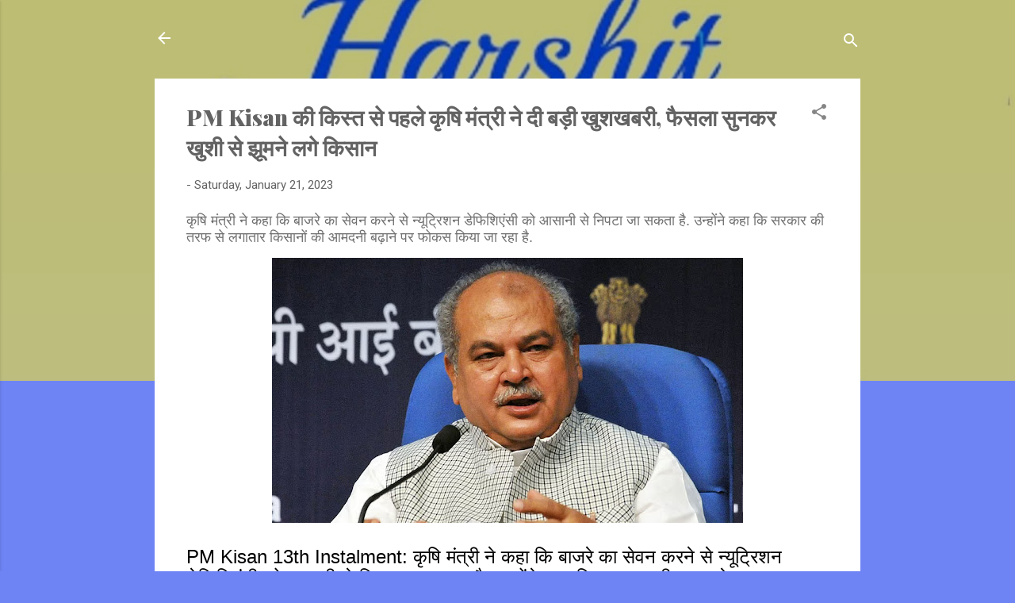

--- FILE ---
content_type: text/html; charset=UTF-8
request_url: https://www.harshitindia.com/2023/01/pm-kisan.html
body_size: 25389
content:
<!DOCTYPE html>
<html dir='ltr' lang='en'>
<head>
<meta content='width=device-width, initial-scale=1' name='viewport'/>
<title>PM Kisan क&#2368; क&#8205;&#2367;स&#2381;&#8205;त स&#2375; पहल&#2375; क&#2371;ष&#8205;&#2367; म&#2306;त&#2381;र&#2368; न&#2375; द&#2368; बड&#2364;&#2368; ख&#2369;शखबर&#2368;, फ&#2376;सल&#2366; स&#2369;नकर ख&#2369;श&#2368; स&#2375; झ&#2370;मन&#2375; लग&#2375; क&#8205;&#2367;स&#2366;न</title>
<meta content='text/html; charset=UTF-8' http-equiv='Content-Type'/>
<!-- Chrome, Firefox OS and Opera -->
<meta content='#6e84f4' name='theme-color'/>
<!-- Windows Phone -->
<meta content='#6e84f4' name='msapplication-navbutton-color'/>
<meta content='blogger' name='generator'/>
<link href='https://www.harshitindia.com/favicon.ico' rel='icon' type='image/x-icon'/>
<link href='https://www.harshitindia.com/2023/01/pm-kisan.html' rel='canonical'/>
<link rel="alternate" type="application/atom+xml" title="HARSHIT INDIA NEWS - Atom" href="https://www.harshitindia.com/feeds/posts/default" />
<link rel="alternate" type="application/rss+xml" title="HARSHIT INDIA NEWS - RSS" href="https://www.harshitindia.com/feeds/posts/default?alt=rss" />
<link rel="service.post" type="application/atom+xml" title="HARSHIT INDIA NEWS - Atom" href="https://www.blogger.com/feeds/6589281523420603581/posts/default" />

<link rel="alternate" type="application/atom+xml" title="HARSHIT INDIA NEWS - Atom" href="https://www.harshitindia.com/feeds/5010419197023248466/comments/default" />
<!--Can't find substitution for tag [blog.ieCssRetrofitLinks]-->
<link href='https://blogger.googleusercontent.com/img/b/R29vZ2xl/AVvXsEj341z2Qn1s58Ms_nO7wFM0nLQjco5ga173_2T6Ge1pkGAJYjqB8jSyRxTcka1w7pu9UMm7s4Yxvghx36GL66jzLeYmV2pZLldGUDL1N6n2aqVfxx7rPMYkSs4SRX1E3c3cs3S8wRoFxuwEH2kJ8No54T-t245FfFMDgmTHLnQ_E-Zh9XqGh6HjD2gh/w594-h334/1544993-narendra-singh-tomar2.jpg' rel='image_src'/>
<meta content='https://www.harshitindia.com/2023/01/pm-kisan.html' property='og:url'/>
<meta content='PM Kisan की क‍िस्‍त से पहले कृष‍ि मंत्री ने दी बड़ी खुशखबरी, फैसला सुनकर खुशी से झूमने लगे क‍िसान' property='og:title'/>
<meta content='' property='og:description'/>
<meta content='https://blogger.googleusercontent.com/img/b/R29vZ2xl/AVvXsEj341z2Qn1s58Ms_nO7wFM0nLQjco5ga173_2T6Ge1pkGAJYjqB8jSyRxTcka1w7pu9UMm7s4Yxvghx36GL66jzLeYmV2pZLldGUDL1N6n2aqVfxx7rPMYkSs4SRX1E3c3cs3S8wRoFxuwEH2kJ8No54T-t245FfFMDgmTHLnQ_E-Zh9XqGh6HjD2gh/w1200-h630-p-k-no-nu/1544993-narendra-singh-tomar2.jpg' property='og:image'/>
<style type='text/css'>@font-face{font-family:'Playfair Display';font-style:normal;font-weight:900;font-display:swap;src:url(//fonts.gstatic.com/s/playfairdisplay/v40/nuFvD-vYSZviVYUb_rj3ij__anPXJzDwcbmjWBN2PKfsunDTbtPK-F2qC0usEw.woff2)format('woff2');unicode-range:U+0301,U+0400-045F,U+0490-0491,U+04B0-04B1,U+2116;}@font-face{font-family:'Playfair Display';font-style:normal;font-weight:900;font-display:swap;src:url(//fonts.gstatic.com/s/playfairdisplay/v40/nuFvD-vYSZviVYUb_rj3ij__anPXJzDwcbmjWBN2PKfsunDYbtPK-F2qC0usEw.woff2)format('woff2');unicode-range:U+0102-0103,U+0110-0111,U+0128-0129,U+0168-0169,U+01A0-01A1,U+01AF-01B0,U+0300-0301,U+0303-0304,U+0308-0309,U+0323,U+0329,U+1EA0-1EF9,U+20AB;}@font-face{font-family:'Playfair Display';font-style:normal;font-weight:900;font-display:swap;src:url(//fonts.gstatic.com/s/playfairdisplay/v40/nuFvD-vYSZviVYUb_rj3ij__anPXJzDwcbmjWBN2PKfsunDZbtPK-F2qC0usEw.woff2)format('woff2');unicode-range:U+0100-02BA,U+02BD-02C5,U+02C7-02CC,U+02CE-02D7,U+02DD-02FF,U+0304,U+0308,U+0329,U+1D00-1DBF,U+1E00-1E9F,U+1EF2-1EFF,U+2020,U+20A0-20AB,U+20AD-20C0,U+2113,U+2C60-2C7F,U+A720-A7FF;}@font-face{font-family:'Playfair Display';font-style:normal;font-weight:900;font-display:swap;src:url(//fonts.gstatic.com/s/playfairdisplay/v40/nuFvD-vYSZviVYUb_rj3ij__anPXJzDwcbmjWBN2PKfsunDXbtPK-F2qC0s.woff2)format('woff2');unicode-range:U+0000-00FF,U+0131,U+0152-0153,U+02BB-02BC,U+02C6,U+02DA,U+02DC,U+0304,U+0308,U+0329,U+2000-206F,U+20AC,U+2122,U+2191,U+2193,U+2212,U+2215,U+FEFF,U+FFFD;}@font-face{font-family:'Roboto';font-style:italic;font-weight:300;font-stretch:100%;font-display:swap;src:url(//fonts.gstatic.com/s/roboto/v50/KFOKCnqEu92Fr1Mu53ZEC9_Vu3r1gIhOszmOClHrs6ljXfMMLt_QuAX-k3Yi128m0kN2.woff2)format('woff2');unicode-range:U+0460-052F,U+1C80-1C8A,U+20B4,U+2DE0-2DFF,U+A640-A69F,U+FE2E-FE2F;}@font-face{font-family:'Roboto';font-style:italic;font-weight:300;font-stretch:100%;font-display:swap;src:url(//fonts.gstatic.com/s/roboto/v50/KFOKCnqEu92Fr1Mu53ZEC9_Vu3r1gIhOszmOClHrs6ljXfMMLt_QuAz-k3Yi128m0kN2.woff2)format('woff2');unicode-range:U+0301,U+0400-045F,U+0490-0491,U+04B0-04B1,U+2116;}@font-face{font-family:'Roboto';font-style:italic;font-weight:300;font-stretch:100%;font-display:swap;src:url(//fonts.gstatic.com/s/roboto/v50/KFOKCnqEu92Fr1Mu53ZEC9_Vu3r1gIhOszmOClHrs6ljXfMMLt_QuAT-k3Yi128m0kN2.woff2)format('woff2');unicode-range:U+1F00-1FFF;}@font-face{font-family:'Roboto';font-style:italic;font-weight:300;font-stretch:100%;font-display:swap;src:url(//fonts.gstatic.com/s/roboto/v50/KFOKCnqEu92Fr1Mu53ZEC9_Vu3r1gIhOszmOClHrs6ljXfMMLt_QuAv-k3Yi128m0kN2.woff2)format('woff2');unicode-range:U+0370-0377,U+037A-037F,U+0384-038A,U+038C,U+038E-03A1,U+03A3-03FF;}@font-face{font-family:'Roboto';font-style:italic;font-weight:300;font-stretch:100%;font-display:swap;src:url(//fonts.gstatic.com/s/roboto/v50/KFOKCnqEu92Fr1Mu53ZEC9_Vu3r1gIhOszmOClHrs6ljXfMMLt_QuHT-k3Yi128m0kN2.woff2)format('woff2');unicode-range:U+0302-0303,U+0305,U+0307-0308,U+0310,U+0312,U+0315,U+031A,U+0326-0327,U+032C,U+032F-0330,U+0332-0333,U+0338,U+033A,U+0346,U+034D,U+0391-03A1,U+03A3-03A9,U+03B1-03C9,U+03D1,U+03D5-03D6,U+03F0-03F1,U+03F4-03F5,U+2016-2017,U+2034-2038,U+203C,U+2040,U+2043,U+2047,U+2050,U+2057,U+205F,U+2070-2071,U+2074-208E,U+2090-209C,U+20D0-20DC,U+20E1,U+20E5-20EF,U+2100-2112,U+2114-2115,U+2117-2121,U+2123-214F,U+2190,U+2192,U+2194-21AE,U+21B0-21E5,U+21F1-21F2,U+21F4-2211,U+2213-2214,U+2216-22FF,U+2308-230B,U+2310,U+2319,U+231C-2321,U+2336-237A,U+237C,U+2395,U+239B-23B7,U+23D0,U+23DC-23E1,U+2474-2475,U+25AF,U+25B3,U+25B7,U+25BD,U+25C1,U+25CA,U+25CC,U+25FB,U+266D-266F,U+27C0-27FF,U+2900-2AFF,U+2B0E-2B11,U+2B30-2B4C,U+2BFE,U+3030,U+FF5B,U+FF5D,U+1D400-1D7FF,U+1EE00-1EEFF;}@font-face{font-family:'Roboto';font-style:italic;font-weight:300;font-stretch:100%;font-display:swap;src:url(//fonts.gstatic.com/s/roboto/v50/KFOKCnqEu92Fr1Mu53ZEC9_Vu3r1gIhOszmOClHrs6ljXfMMLt_QuGb-k3Yi128m0kN2.woff2)format('woff2');unicode-range:U+0001-000C,U+000E-001F,U+007F-009F,U+20DD-20E0,U+20E2-20E4,U+2150-218F,U+2190,U+2192,U+2194-2199,U+21AF,U+21E6-21F0,U+21F3,U+2218-2219,U+2299,U+22C4-22C6,U+2300-243F,U+2440-244A,U+2460-24FF,U+25A0-27BF,U+2800-28FF,U+2921-2922,U+2981,U+29BF,U+29EB,U+2B00-2BFF,U+4DC0-4DFF,U+FFF9-FFFB,U+10140-1018E,U+10190-1019C,U+101A0,U+101D0-101FD,U+102E0-102FB,U+10E60-10E7E,U+1D2C0-1D2D3,U+1D2E0-1D37F,U+1F000-1F0FF,U+1F100-1F1AD,U+1F1E6-1F1FF,U+1F30D-1F30F,U+1F315,U+1F31C,U+1F31E,U+1F320-1F32C,U+1F336,U+1F378,U+1F37D,U+1F382,U+1F393-1F39F,U+1F3A7-1F3A8,U+1F3AC-1F3AF,U+1F3C2,U+1F3C4-1F3C6,U+1F3CA-1F3CE,U+1F3D4-1F3E0,U+1F3ED,U+1F3F1-1F3F3,U+1F3F5-1F3F7,U+1F408,U+1F415,U+1F41F,U+1F426,U+1F43F,U+1F441-1F442,U+1F444,U+1F446-1F449,U+1F44C-1F44E,U+1F453,U+1F46A,U+1F47D,U+1F4A3,U+1F4B0,U+1F4B3,U+1F4B9,U+1F4BB,U+1F4BF,U+1F4C8-1F4CB,U+1F4D6,U+1F4DA,U+1F4DF,U+1F4E3-1F4E6,U+1F4EA-1F4ED,U+1F4F7,U+1F4F9-1F4FB,U+1F4FD-1F4FE,U+1F503,U+1F507-1F50B,U+1F50D,U+1F512-1F513,U+1F53E-1F54A,U+1F54F-1F5FA,U+1F610,U+1F650-1F67F,U+1F687,U+1F68D,U+1F691,U+1F694,U+1F698,U+1F6AD,U+1F6B2,U+1F6B9-1F6BA,U+1F6BC,U+1F6C6-1F6CF,U+1F6D3-1F6D7,U+1F6E0-1F6EA,U+1F6F0-1F6F3,U+1F6F7-1F6FC,U+1F700-1F7FF,U+1F800-1F80B,U+1F810-1F847,U+1F850-1F859,U+1F860-1F887,U+1F890-1F8AD,U+1F8B0-1F8BB,U+1F8C0-1F8C1,U+1F900-1F90B,U+1F93B,U+1F946,U+1F984,U+1F996,U+1F9E9,U+1FA00-1FA6F,U+1FA70-1FA7C,U+1FA80-1FA89,U+1FA8F-1FAC6,U+1FACE-1FADC,U+1FADF-1FAE9,U+1FAF0-1FAF8,U+1FB00-1FBFF;}@font-face{font-family:'Roboto';font-style:italic;font-weight:300;font-stretch:100%;font-display:swap;src:url(//fonts.gstatic.com/s/roboto/v50/KFOKCnqEu92Fr1Mu53ZEC9_Vu3r1gIhOszmOClHrs6ljXfMMLt_QuAf-k3Yi128m0kN2.woff2)format('woff2');unicode-range:U+0102-0103,U+0110-0111,U+0128-0129,U+0168-0169,U+01A0-01A1,U+01AF-01B0,U+0300-0301,U+0303-0304,U+0308-0309,U+0323,U+0329,U+1EA0-1EF9,U+20AB;}@font-face{font-family:'Roboto';font-style:italic;font-weight:300;font-stretch:100%;font-display:swap;src:url(//fonts.gstatic.com/s/roboto/v50/KFOKCnqEu92Fr1Mu53ZEC9_Vu3r1gIhOszmOClHrs6ljXfMMLt_QuAb-k3Yi128m0kN2.woff2)format('woff2');unicode-range:U+0100-02BA,U+02BD-02C5,U+02C7-02CC,U+02CE-02D7,U+02DD-02FF,U+0304,U+0308,U+0329,U+1D00-1DBF,U+1E00-1E9F,U+1EF2-1EFF,U+2020,U+20A0-20AB,U+20AD-20C0,U+2113,U+2C60-2C7F,U+A720-A7FF;}@font-face{font-family:'Roboto';font-style:italic;font-weight:300;font-stretch:100%;font-display:swap;src:url(//fonts.gstatic.com/s/roboto/v50/KFOKCnqEu92Fr1Mu53ZEC9_Vu3r1gIhOszmOClHrs6ljXfMMLt_QuAj-k3Yi128m0g.woff2)format('woff2');unicode-range:U+0000-00FF,U+0131,U+0152-0153,U+02BB-02BC,U+02C6,U+02DA,U+02DC,U+0304,U+0308,U+0329,U+2000-206F,U+20AC,U+2122,U+2191,U+2193,U+2212,U+2215,U+FEFF,U+FFFD;}@font-face{font-family:'Roboto';font-style:normal;font-weight:400;font-stretch:100%;font-display:swap;src:url(//fonts.gstatic.com/s/roboto/v50/KFOMCnqEu92Fr1ME7kSn66aGLdTylUAMQXC89YmC2DPNWubEbVmZiAr0klQmz24O0g.woff2)format('woff2');unicode-range:U+0460-052F,U+1C80-1C8A,U+20B4,U+2DE0-2DFF,U+A640-A69F,U+FE2E-FE2F;}@font-face{font-family:'Roboto';font-style:normal;font-weight:400;font-stretch:100%;font-display:swap;src:url(//fonts.gstatic.com/s/roboto/v50/KFOMCnqEu92Fr1ME7kSn66aGLdTylUAMQXC89YmC2DPNWubEbVmQiAr0klQmz24O0g.woff2)format('woff2');unicode-range:U+0301,U+0400-045F,U+0490-0491,U+04B0-04B1,U+2116;}@font-face{font-family:'Roboto';font-style:normal;font-weight:400;font-stretch:100%;font-display:swap;src:url(//fonts.gstatic.com/s/roboto/v50/KFOMCnqEu92Fr1ME7kSn66aGLdTylUAMQXC89YmC2DPNWubEbVmYiAr0klQmz24O0g.woff2)format('woff2');unicode-range:U+1F00-1FFF;}@font-face{font-family:'Roboto';font-style:normal;font-weight:400;font-stretch:100%;font-display:swap;src:url(//fonts.gstatic.com/s/roboto/v50/KFOMCnqEu92Fr1ME7kSn66aGLdTylUAMQXC89YmC2DPNWubEbVmXiAr0klQmz24O0g.woff2)format('woff2');unicode-range:U+0370-0377,U+037A-037F,U+0384-038A,U+038C,U+038E-03A1,U+03A3-03FF;}@font-face{font-family:'Roboto';font-style:normal;font-weight:400;font-stretch:100%;font-display:swap;src:url(//fonts.gstatic.com/s/roboto/v50/KFOMCnqEu92Fr1ME7kSn66aGLdTylUAMQXC89YmC2DPNWubEbVnoiAr0klQmz24O0g.woff2)format('woff2');unicode-range:U+0302-0303,U+0305,U+0307-0308,U+0310,U+0312,U+0315,U+031A,U+0326-0327,U+032C,U+032F-0330,U+0332-0333,U+0338,U+033A,U+0346,U+034D,U+0391-03A1,U+03A3-03A9,U+03B1-03C9,U+03D1,U+03D5-03D6,U+03F0-03F1,U+03F4-03F5,U+2016-2017,U+2034-2038,U+203C,U+2040,U+2043,U+2047,U+2050,U+2057,U+205F,U+2070-2071,U+2074-208E,U+2090-209C,U+20D0-20DC,U+20E1,U+20E5-20EF,U+2100-2112,U+2114-2115,U+2117-2121,U+2123-214F,U+2190,U+2192,U+2194-21AE,U+21B0-21E5,U+21F1-21F2,U+21F4-2211,U+2213-2214,U+2216-22FF,U+2308-230B,U+2310,U+2319,U+231C-2321,U+2336-237A,U+237C,U+2395,U+239B-23B7,U+23D0,U+23DC-23E1,U+2474-2475,U+25AF,U+25B3,U+25B7,U+25BD,U+25C1,U+25CA,U+25CC,U+25FB,U+266D-266F,U+27C0-27FF,U+2900-2AFF,U+2B0E-2B11,U+2B30-2B4C,U+2BFE,U+3030,U+FF5B,U+FF5D,U+1D400-1D7FF,U+1EE00-1EEFF;}@font-face{font-family:'Roboto';font-style:normal;font-weight:400;font-stretch:100%;font-display:swap;src:url(//fonts.gstatic.com/s/roboto/v50/KFOMCnqEu92Fr1ME7kSn66aGLdTylUAMQXC89YmC2DPNWubEbVn6iAr0klQmz24O0g.woff2)format('woff2');unicode-range:U+0001-000C,U+000E-001F,U+007F-009F,U+20DD-20E0,U+20E2-20E4,U+2150-218F,U+2190,U+2192,U+2194-2199,U+21AF,U+21E6-21F0,U+21F3,U+2218-2219,U+2299,U+22C4-22C6,U+2300-243F,U+2440-244A,U+2460-24FF,U+25A0-27BF,U+2800-28FF,U+2921-2922,U+2981,U+29BF,U+29EB,U+2B00-2BFF,U+4DC0-4DFF,U+FFF9-FFFB,U+10140-1018E,U+10190-1019C,U+101A0,U+101D0-101FD,U+102E0-102FB,U+10E60-10E7E,U+1D2C0-1D2D3,U+1D2E0-1D37F,U+1F000-1F0FF,U+1F100-1F1AD,U+1F1E6-1F1FF,U+1F30D-1F30F,U+1F315,U+1F31C,U+1F31E,U+1F320-1F32C,U+1F336,U+1F378,U+1F37D,U+1F382,U+1F393-1F39F,U+1F3A7-1F3A8,U+1F3AC-1F3AF,U+1F3C2,U+1F3C4-1F3C6,U+1F3CA-1F3CE,U+1F3D4-1F3E0,U+1F3ED,U+1F3F1-1F3F3,U+1F3F5-1F3F7,U+1F408,U+1F415,U+1F41F,U+1F426,U+1F43F,U+1F441-1F442,U+1F444,U+1F446-1F449,U+1F44C-1F44E,U+1F453,U+1F46A,U+1F47D,U+1F4A3,U+1F4B0,U+1F4B3,U+1F4B9,U+1F4BB,U+1F4BF,U+1F4C8-1F4CB,U+1F4D6,U+1F4DA,U+1F4DF,U+1F4E3-1F4E6,U+1F4EA-1F4ED,U+1F4F7,U+1F4F9-1F4FB,U+1F4FD-1F4FE,U+1F503,U+1F507-1F50B,U+1F50D,U+1F512-1F513,U+1F53E-1F54A,U+1F54F-1F5FA,U+1F610,U+1F650-1F67F,U+1F687,U+1F68D,U+1F691,U+1F694,U+1F698,U+1F6AD,U+1F6B2,U+1F6B9-1F6BA,U+1F6BC,U+1F6C6-1F6CF,U+1F6D3-1F6D7,U+1F6E0-1F6EA,U+1F6F0-1F6F3,U+1F6F7-1F6FC,U+1F700-1F7FF,U+1F800-1F80B,U+1F810-1F847,U+1F850-1F859,U+1F860-1F887,U+1F890-1F8AD,U+1F8B0-1F8BB,U+1F8C0-1F8C1,U+1F900-1F90B,U+1F93B,U+1F946,U+1F984,U+1F996,U+1F9E9,U+1FA00-1FA6F,U+1FA70-1FA7C,U+1FA80-1FA89,U+1FA8F-1FAC6,U+1FACE-1FADC,U+1FADF-1FAE9,U+1FAF0-1FAF8,U+1FB00-1FBFF;}@font-face{font-family:'Roboto';font-style:normal;font-weight:400;font-stretch:100%;font-display:swap;src:url(//fonts.gstatic.com/s/roboto/v50/KFOMCnqEu92Fr1ME7kSn66aGLdTylUAMQXC89YmC2DPNWubEbVmbiAr0klQmz24O0g.woff2)format('woff2');unicode-range:U+0102-0103,U+0110-0111,U+0128-0129,U+0168-0169,U+01A0-01A1,U+01AF-01B0,U+0300-0301,U+0303-0304,U+0308-0309,U+0323,U+0329,U+1EA0-1EF9,U+20AB;}@font-face{font-family:'Roboto';font-style:normal;font-weight:400;font-stretch:100%;font-display:swap;src:url(//fonts.gstatic.com/s/roboto/v50/KFOMCnqEu92Fr1ME7kSn66aGLdTylUAMQXC89YmC2DPNWubEbVmaiAr0klQmz24O0g.woff2)format('woff2');unicode-range:U+0100-02BA,U+02BD-02C5,U+02C7-02CC,U+02CE-02D7,U+02DD-02FF,U+0304,U+0308,U+0329,U+1D00-1DBF,U+1E00-1E9F,U+1EF2-1EFF,U+2020,U+20A0-20AB,U+20AD-20C0,U+2113,U+2C60-2C7F,U+A720-A7FF;}@font-face{font-family:'Roboto';font-style:normal;font-weight:400;font-stretch:100%;font-display:swap;src:url(//fonts.gstatic.com/s/roboto/v50/KFOMCnqEu92Fr1ME7kSn66aGLdTylUAMQXC89YmC2DPNWubEbVmUiAr0klQmz24.woff2)format('woff2');unicode-range:U+0000-00FF,U+0131,U+0152-0153,U+02BB-02BC,U+02C6,U+02DA,U+02DC,U+0304,U+0308,U+0329,U+2000-206F,U+20AC,U+2122,U+2191,U+2193,U+2212,U+2215,U+FEFF,U+FFFD;}</style>
<style id='page-skin-1' type='text/css'><!--
/*! normalize.css v3.0.1 | MIT License | git.io/normalize */html{font-family:sans-serif;-ms-text-size-adjust:100%;-webkit-text-size-adjust:100%}body{margin:0}article,aside,details,figcaption,figure,footer,header,hgroup,main,nav,section,summary{display:block}audio,canvas,progress,video{display:inline-block;vertical-align:baseline}audio:not([controls]){display:none;height:0}[hidden],template{display:none}a{background:transparent}a:active,a:hover{outline:0}abbr[title]{border-bottom:1px dotted}b,strong{font-weight:bold}dfn{font-style:italic}h1{font-size:2em;margin:.67em 0}mark{background:#ff0;color:#000}small{font-size:80%}sub,sup{font-size:75%;line-height:0;position:relative;vertical-align:baseline}sup{top:-0.5em}sub{bottom:-0.25em}img{border:0}svg:not(:root){overflow:hidden}figure{margin:1em 40px}hr{-moz-box-sizing:content-box;box-sizing:content-box;height:0}pre{overflow:auto}code,kbd,pre,samp{font-family:monospace,monospace;font-size:1em}button,input,optgroup,select,textarea{color:inherit;font:inherit;margin:0}button{overflow:visible}button,select{text-transform:none}button,html input[type="button"],input[type="reset"],input[type="submit"]{-webkit-appearance:button;cursor:pointer}button[disabled],html input[disabled]{cursor:default}button::-moz-focus-inner,input::-moz-focus-inner{border:0;padding:0}input{line-height:normal}input[type="checkbox"],input[type="radio"]{box-sizing:border-box;padding:0}input[type="number"]::-webkit-inner-spin-button,input[type="number"]::-webkit-outer-spin-button{height:auto}input[type="search"]{-webkit-appearance:textfield;-moz-box-sizing:content-box;-webkit-box-sizing:content-box;box-sizing:content-box}input[type="search"]::-webkit-search-cancel-button,input[type="search"]::-webkit-search-decoration{-webkit-appearance:none}fieldset{border:1px solid #c0c0c0;margin:0 2px;padding:.35em .625em .75em}legend{border:0;padding:0}textarea{overflow:auto}optgroup{font-weight:bold}table{border-collapse:collapse;border-spacing:0}td,th{padding:0}
/*!************************************************
* Blogger Template Style
* Name: Contempo
**************************************************/
body{
overflow-wrap:break-word;
word-break:break-word;
word-wrap:break-word
}
.hidden{
display:none
}
.invisible{
visibility:hidden
}
.container::after,.float-container::after{
clear:both;
content:"";
display:table
}
.clearboth{
clear:both
}
#comments .comment .comment-actions,.subscribe-popup .FollowByEmail .follow-by-email-submit,.widget.Profile .profile-link,.widget.Profile .profile-link.visit-profile{
background:0 0;
border:0;
box-shadow:none;
color:#1133e3;
cursor:pointer;
font-size:14px;
font-weight:700;
outline:0;
text-decoration:none;
text-transform:uppercase;
width:auto
}
.dim-overlay{
background-color:rgba(0,0,0,.54);
height:100vh;
left:0;
position:fixed;
top:0;
width:100%
}
#sharing-dim-overlay{
background-color:transparent
}
input::-ms-clear{
display:none
}
.blogger-logo,.svg-icon-24.blogger-logo{
fill:#ff9800;
opacity:1
}
.loading-spinner-large{
-webkit-animation:mspin-rotate 1.568s infinite linear;
animation:mspin-rotate 1.568s infinite linear;
height:48px;
overflow:hidden;
position:absolute;
width:48px;
z-index:200
}
.loading-spinner-large>div{
-webkit-animation:mspin-revrot 5332ms infinite steps(4);
animation:mspin-revrot 5332ms infinite steps(4)
}
.loading-spinner-large>div>div{
-webkit-animation:mspin-singlecolor-large-film 1333ms infinite steps(81);
animation:mspin-singlecolor-large-film 1333ms infinite steps(81);
background-size:100%;
height:48px;
width:3888px
}
.mspin-black-large>div>div,.mspin-grey_54-large>div>div{
background-image:url(https://www.blogblog.com/indie/mspin_black_large.svg)
}
.mspin-white-large>div>div{
background-image:url(https://www.blogblog.com/indie/mspin_white_large.svg)
}
.mspin-grey_54-large{
opacity:.54
}
@-webkit-keyframes mspin-singlecolor-large-film{
from{
-webkit-transform:translateX(0);
transform:translateX(0)
}
to{
-webkit-transform:translateX(-3888px);
transform:translateX(-3888px)
}
}
@keyframes mspin-singlecolor-large-film{
from{
-webkit-transform:translateX(0);
transform:translateX(0)
}
to{
-webkit-transform:translateX(-3888px);
transform:translateX(-3888px)
}
}
@-webkit-keyframes mspin-rotate{
from{
-webkit-transform:rotate(0);
transform:rotate(0)
}
to{
-webkit-transform:rotate(360deg);
transform:rotate(360deg)
}
}
@keyframes mspin-rotate{
from{
-webkit-transform:rotate(0);
transform:rotate(0)
}
to{
-webkit-transform:rotate(360deg);
transform:rotate(360deg)
}
}
@-webkit-keyframes mspin-revrot{
from{
-webkit-transform:rotate(0);
transform:rotate(0)
}
to{
-webkit-transform:rotate(-360deg);
transform:rotate(-360deg)
}
}
@keyframes mspin-revrot{
from{
-webkit-transform:rotate(0);
transform:rotate(0)
}
to{
-webkit-transform:rotate(-360deg);
transform:rotate(-360deg)
}
}
.skip-navigation{
background-color:#fff;
box-sizing:border-box;
color:#000;
display:block;
height:0;
left:0;
line-height:50px;
overflow:hidden;
padding-top:0;
position:fixed;
text-align:center;
top:0;
-webkit-transition:box-shadow .3s,height .3s,padding-top .3s;
transition:box-shadow .3s,height .3s,padding-top .3s;
width:100%;
z-index:900
}
.skip-navigation:focus{
box-shadow:0 4px 5px 0 rgba(0,0,0,.14),0 1px 10px 0 rgba(0,0,0,.12),0 2px 4px -1px rgba(0,0,0,.2);
height:50px
}
#main{
outline:0
}
.main-heading{
position:absolute;
clip:rect(1px,1px,1px,1px);
padding:0;
border:0;
height:1px;
width:1px;
overflow:hidden
}
.Attribution{
margin-top:1em;
text-align:center
}
.Attribution .blogger img,.Attribution .blogger svg{
vertical-align:bottom
}
.Attribution .blogger img{
margin-right:.5em
}
.Attribution div{
line-height:24px;
margin-top:.5em
}
.Attribution .copyright,.Attribution .image-attribution{
font-size:.7em;
margin-top:1.5em
}
.BLOG_mobile_video_class{
display:none
}
.bg-photo{
background-attachment:scroll!important
}
body .CSS_LIGHTBOX{
z-index:900
}
.extendable .show-less,.extendable .show-more{
border-color:#1133e3;
color:#1133e3;
margin-top:8px
}
.extendable .show-less.hidden,.extendable .show-more.hidden{
display:none
}
.inline-ad{
display:none;
max-width:100%;
overflow:hidden
}
.adsbygoogle{
display:block
}
#cookieChoiceInfo{
bottom:0;
top:auto
}
iframe.b-hbp-video{
border:0
}
.post-body img{
max-width:100%
}
.post-body iframe{
max-width:100%
}
.post-body a[imageanchor="1"]{
display:inline-block
}
.byline{
margin-right:1em
}
.byline:last-child{
margin-right:0
}
.link-copied-dialog{
max-width:520px;
outline:0
}
.link-copied-dialog .modal-dialog-buttons{
margin-top:8px
}
.link-copied-dialog .goog-buttonset-default{
background:0 0;
border:0
}
.link-copied-dialog .goog-buttonset-default:focus{
outline:0
}
.paging-control-container{
margin-bottom:16px
}
.paging-control-container .paging-control{
display:inline-block
}
.paging-control-container .comment-range-text::after,.paging-control-container .paging-control{
color:#1133e3
}
.paging-control-container .comment-range-text,.paging-control-container .paging-control{
margin-right:8px
}
.paging-control-container .comment-range-text::after,.paging-control-container .paging-control::after{
content:"\b7";
cursor:default;
padding-left:8px;
pointer-events:none
}
.paging-control-container .comment-range-text:last-child::after,.paging-control-container .paging-control:last-child::after{
content:none
}
.byline.reactions iframe{
height:20px
}
.b-notification{
color:#000;
background-color:#fff;
border-bottom:solid 1px #000;
box-sizing:border-box;
padding:16px 32px;
text-align:center
}
.b-notification.visible{
-webkit-transition:margin-top .3s cubic-bezier(.4,0,.2,1);
transition:margin-top .3s cubic-bezier(.4,0,.2,1)
}
.b-notification.invisible{
position:absolute
}
.b-notification-close{
position:absolute;
right:8px;
top:8px
}
.no-posts-message{
line-height:40px;
text-align:center
}
@media screen and (max-width:800px){
body.item-view .post-body a[imageanchor="1"][style*="float: left;"],body.item-view .post-body a[imageanchor="1"][style*="float: right;"]{
float:none!important;
clear:none!important
}
body.item-view .post-body a[imageanchor="1"] img{
display:block;
height:auto;
margin:0 auto
}
body.item-view .post-body>.separator:first-child>a[imageanchor="1"]:first-child{
margin-top:20px
}
.post-body a[imageanchor]{
display:block
}
body.item-view .post-body a[imageanchor="1"]{
margin-left:0!important;
margin-right:0!important
}
body.item-view .post-body a[imageanchor="1"]+a[imageanchor="1"]{
margin-top:16px
}
}
.item-control{
display:none
}
#comments{
border-top:1px dashed rgba(0,0,0,.54);
margin-top:20px;
padding:20px
}
#comments .comment-thread ol{
margin:0;
padding-left:0;
padding-left:0
}
#comments .comment .comment-replybox-single,#comments .comment-thread .comment-replies{
margin-left:60px
}
#comments .comment-thread .thread-count{
display:none
}
#comments .comment{
list-style-type:none;
padding:0 0 30px;
position:relative
}
#comments .comment .comment{
padding-bottom:8px
}
.comment .avatar-image-container{
position:absolute
}
.comment .avatar-image-container img{
border-radius:50%
}
.avatar-image-container svg,.comment .avatar-image-container .avatar-icon{
border-radius:50%;
border:solid 1px #858585;
box-sizing:border-box;
fill:#858585;
height:35px;
margin:0;
padding:7px;
width:35px
}
.comment .comment-block{
margin-top:10px;
margin-left:60px;
padding-bottom:0
}
#comments .comment-author-header-wrapper{
margin-left:40px
}
#comments .comment .thread-expanded .comment-block{
padding-bottom:20px
}
#comments .comment .comment-header .user,#comments .comment .comment-header .user a{
color:#636363;
font-style:normal;
font-weight:700
}
#comments .comment .comment-actions{
bottom:0;
margin-bottom:15px;
position:absolute
}
#comments .comment .comment-actions>*{
margin-right:8px
}
#comments .comment .comment-header .datetime{
bottom:0;
color:rgba(99,99,99,.54);
display:inline-block;
font-size:13px;
font-style:italic;
margin-left:8px
}
#comments .comment .comment-footer .comment-timestamp a,#comments .comment .comment-header .datetime a{
color:rgba(99,99,99,.54)
}
#comments .comment .comment-content,.comment .comment-body{
margin-top:12px;
word-break:break-word
}
.comment-body{
margin-bottom:12px
}
#comments.embed[data-num-comments="0"]{
border:0;
margin-top:0;
padding-top:0
}
#comments.embed[data-num-comments="0"] #comment-post-message,#comments.embed[data-num-comments="0"] div.comment-form>p,#comments.embed[data-num-comments="0"] p.comment-footer{
display:none
}
#comment-editor-src{
display:none
}
.comments .comments-content .loadmore.loaded{
max-height:0;
opacity:0;
overflow:hidden
}
.extendable .remaining-items{
height:0;
overflow:hidden;
-webkit-transition:height .3s cubic-bezier(.4,0,.2,1);
transition:height .3s cubic-bezier(.4,0,.2,1)
}
.extendable .remaining-items.expanded{
height:auto
}
.svg-icon-24,.svg-icon-24-button{
cursor:pointer;
height:24px;
width:24px;
min-width:24px
}
.touch-icon{
margin:-12px;
padding:12px
}
.touch-icon:active,.touch-icon:focus{
background-color:rgba(153,153,153,.4);
border-radius:50%
}
svg:not(:root).touch-icon{
overflow:visible
}
html[dir=rtl] .rtl-reversible-icon{
-webkit-transform:scaleX(-1);
-ms-transform:scaleX(-1);
transform:scaleX(-1)
}
.svg-icon-24-button,.touch-icon-button{
background:0 0;
border:0;
margin:0;
outline:0;
padding:0
}
.touch-icon-button .touch-icon:active,.touch-icon-button .touch-icon:focus{
background-color:transparent
}
.touch-icon-button:active .touch-icon,.touch-icon-button:focus .touch-icon{
background-color:rgba(153,153,153,.4);
border-radius:50%
}
.Profile .default-avatar-wrapper .avatar-icon{
border-radius:50%;
border:solid 1px #858585;
box-sizing:border-box;
fill:#858585;
margin:0
}
.Profile .individual .default-avatar-wrapper .avatar-icon{
padding:25px
}
.Profile .individual .avatar-icon,.Profile .individual .profile-img{
height:120px;
width:120px
}
.Profile .team .default-avatar-wrapper .avatar-icon{
padding:8px
}
.Profile .team .avatar-icon,.Profile .team .default-avatar-wrapper,.Profile .team .profile-img{
height:40px;
width:40px
}
.snippet-container{
margin:0;
position:relative;
overflow:hidden
}
.snippet-fade{
bottom:0;
box-sizing:border-box;
position:absolute;
width:96px
}
.snippet-fade{
right:0
}
.snippet-fade:after{
content:"\2026"
}
.snippet-fade:after{
float:right
}
.post-bottom{
-webkit-box-align:center;
-webkit-align-items:center;
-ms-flex-align:center;
align-items:center;
display:-webkit-box;
display:-webkit-flex;
display:-ms-flexbox;
display:flex;
-webkit-flex-wrap:wrap;
-ms-flex-wrap:wrap;
flex-wrap:wrap
}
.post-footer{
-webkit-box-flex:1;
-webkit-flex:1 1 auto;
-ms-flex:1 1 auto;
flex:1 1 auto;
-webkit-flex-wrap:wrap;
-ms-flex-wrap:wrap;
flex-wrap:wrap;
-webkit-box-ordinal-group:2;
-webkit-order:1;
-ms-flex-order:1;
order:1
}
.post-footer>*{
-webkit-box-flex:0;
-webkit-flex:0 1 auto;
-ms-flex:0 1 auto;
flex:0 1 auto
}
.post-footer .byline:last-child{
margin-right:1em
}
.jump-link{
-webkit-box-flex:0;
-webkit-flex:0 0 auto;
-ms-flex:0 0 auto;
flex:0 0 auto;
-webkit-box-ordinal-group:3;
-webkit-order:2;
-ms-flex-order:2;
order:2
}
.centered-top-container.sticky{
left:0;
position:fixed;
right:0;
top:0;
width:auto;
z-index:50;
-webkit-transition-property:opacity,-webkit-transform;
transition-property:opacity,-webkit-transform;
transition-property:transform,opacity;
transition-property:transform,opacity,-webkit-transform;
-webkit-transition-duration:.2s;
transition-duration:.2s;
-webkit-transition-timing-function:cubic-bezier(.4,0,.2,1);
transition-timing-function:cubic-bezier(.4,0,.2,1)
}
.centered-top-placeholder{
display:none
}
.collapsed-header .centered-top-placeholder{
display:block
}
.centered-top-container .Header .replaced h1,.centered-top-placeholder .Header .replaced h1{
display:none
}
.centered-top-container.sticky .Header .replaced h1{
display:block
}
.centered-top-container.sticky .Header .header-widget{
background:0 0
}
.centered-top-container.sticky .Header .header-image-wrapper{
display:none
}
.centered-top-container img,.centered-top-placeholder img{
max-width:100%
}
.collapsible{
-webkit-transition:height .3s cubic-bezier(.4,0,.2,1);
transition:height .3s cubic-bezier(.4,0,.2,1)
}
.collapsible,.collapsible>summary{
display:block;
overflow:hidden
}
.collapsible>:not(summary){
display:none
}
.collapsible[open]>:not(summary){
display:block
}
.collapsible:focus,.collapsible>summary:focus{
outline:0
}
.collapsible>summary{
cursor:pointer;
display:block;
padding:0
}
.collapsible:focus>summary,.collapsible>summary:focus{
background-color:transparent
}
.collapsible>summary::-webkit-details-marker{
display:none
}
.collapsible-title{
-webkit-box-align:center;
-webkit-align-items:center;
-ms-flex-align:center;
align-items:center;
display:-webkit-box;
display:-webkit-flex;
display:-ms-flexbox;
display:flex
}
.collapsible-title .title{
-webkit-box-flex:1;
-webkit-flex:1 1 auto;
-ms-flex:1 1 auto;
flex:1 1 auto;
-webkit-box-ordinal-group:1;
-webkit-order:0;
-ms-flex-order:0;
order:0;
overflow:hidden;
text-overflow:ellipsis;
white-space:nowrap
}
.collapsible-title .chevron-down,.collapsible[open] .collapsible-title .chevron-up{
display:block
}
.collapsible-title .chevron-up,.collapsible[open] .collapsible-title .chevron-down{
display:none
}
.flat-button{
cursor:pointer;
display:inline-block;
font-weight:700;
text-transform:uppercase;
border-radius:2px;
padding:8px;
margin:-8px
}
.flat-icon-button{
background:0 0;
border:0;
margin:0;
outline:0;
padding:0;
margin:-12px;
padding:12px;
cursor:pointer;
box-sizing:content-box;
display:inline-block;
line-height:0
}
.flat-icon-button,.flat-icon-button .splash-wrapper{
border-radius:50%
}
.flat-icon-button .splash.animate{
-webkit-animation-duration:.3s;
animation-duration:.3s
}
.overflowable-container{
max-height:46px;
overflow:hidden;
position:relative
}
.overflow-button{
cursor:pointer
}
#overflowable-dim-overlay{
background:0 0
}
.overflow-popup{
box-shadow:0 2px 2px 0 rgba(0,0,0,.14),0 3px 1px -2px rgba(0,0,0,.2),0 1px 5px 0 rgba(0,0,0,.12);
background-color:#ffedf0;
left:0;
max-width:calc(100% - 32px);
position:absolute;
top:0;
visibility:hidden;
z-index:101
}
.overflow-popup ul{
list-style:none
}
.overflow-popup .tabs li,.overflow-popup li{
display:block;
height:auto
}
.overflow-popup .tabs li{
padding-left:0;
padding-right:0
}
.overflow-button.hidden,.overflow-popup .tabs li.hidden,.overflow-popup li.hidden{
display:none
}
.pill-button{
background:0 0;
border:1px solid;
border-radius:12px;
cursor:pointer;
display:inline-block;
padding:4px 16px;
text-transform:uppercase
}
.ripple{
position:relative
}
.ripple>*{
z-index:1
}
.splash-wrapper{
bottom:0;
left:0;
overflow:hidden;
pointer-events:none;
position:absolute;
right:0;
top:0;
z-index:0
}
.splash{
background:#ccc;
border-radius:100%;
display:block;
opacity:.6;
position:absolute;
-webkit-transform:scale(0);
-ms-transform:scale(0);
transform:scale(0)
}
.splash.animate{
-webkit-animation:ripple-effect .4s linear;
animation:ripple-effect .4s linear
}
@-webkit-keyframes ripple-effect{
100%{
opacity:0;
-webkit-transform:scale(2.5);
transform:scale(2.5)
}
}
@keyframes ripple-effect{
100%{
opacity:0;
-webkit-transform:scale(2.5);
transform:scale(2.5)
}
}
.search{
display:-webkit-box;
display:-webkit-flex;
display:-ms-flexbox;
display:flex;
line-height:24px;
width:24px
}
.search.focused{
width:100%
}
.search.focused .section{
width:100%
}
.search form{
z-index:101
}
.search h3{
display:none
}
.search form{
display:-webkit-box;
display:-webkit-flex;
display:-ms-flexbox;
display:flex;
-webkit-box-flex:1;
-webkit-flex:1 0 0;
-ms-flex:1 0 0px;
flex:1 0 0;
border-bottom:solid 1px transparent;
padding-bottom:8px
}
.search form>*{
display:none
}
.search.focused form>*{
display:block
}
.search .search-input label{
display:none
}
.centered-top-placeholder.cloned .search form{
z-index:30
}
.search.focused form{
border-color:#ffffff;
position:relative;
width:auto
}
.collapsed-header .centered-top-container .search.focused form{
border-bottom-color:transparent
}
.search-expand{
-webkit-box-flex:0;
-webkit-flex:0 0 auto;
-ms-flex:0 0 auto;
flex:0 0 auto
}
.search-expand-text{
display:none
}
.search-close{
display:inline;
vertical-align:middle
}
.search-input{
-webkit-box-flex:1;
-webkit-flex:1 0 1px;
-ms-flex:1 0 1px;
flex:1 0 1px
}
.search-input input{
background:0 0;
border:0;
box-sizing:border-box;
color:#ffffff;
display:inline-block;
outline:0;
width:calc(100% - 48px)
}
.search-input input.no-cursor{
color:transparent;
text-shadow:0 0 0 #ffffff
}
.collapsed-header .centered-top-container .search-action,.collapsed-header .centered-top-container .search-input input{
color:#636363
}
.collapsed-header .centered-top-container .search-input input.no-cursor{
color:transparent;
text-shadow:0 0 0 #636363
}
.collapsed-header .centered-top-container .search-input input.no-cursor:focus,.search-input input.no-cursor:focus{
outline:0
}
.search-focused>*{
visibility:hidden
}
.search-focused .search,.search-focused .search-icon{
visibility:visible
}
.search.focused .search-action{
display:block
}
.search.focused .search-action:disabled{
opacity:.3
}
.widget.Sharing .sharing-button{
display:none
}
.widget.Sharing .sharing-buttons li{
padding:0
}
.widget.Sharing .sharing-buttons li span{
display:none
}
.post-share-buttons{
position:relative
}
.centered-bottom .share-buttons .svg-icon-24,.share-buttons .svg-icon-24{
fill:#515151
}
.sharing-open.touch-icon-button:active .touch-icon,.sharing-open.touch-icon-button:focus .touch-icon{
background-color:transparent
}
.share-buttons{
background-color:#ffedf0;
border-radius:2px;
box-shadow:0 2px 2px 0 rgba(0,0,0,.14),0 3px 1px -2px rgba(0,0,0,.2),0 1px 5px 0 rgba(0,0,0,.12);
color:#858585;
list-style:none;
margin:0;
padding:8px 0;
position:absolute;
top:-11px;
min-width:200px;
z-index:101
}
.share-buttons.hidden{
display:none
}
.sharing-button{
background:0 0;
border:0;
margin:0;
outline:0;
padding:0;
cursor:pointer
}
.share-buttons li{
margin:0;
height:48px
}
.share-buttons li:last-child{
margin-bottom:0
}
.share-buttons li .sharing-platform-button{
box-sizing:border-box;
cursor:pointer;
display:block;
height:100%;
margin-bottom:0;
padding:0 16px;
position:relative;
width:100%
}
.share-buttons li .sharing-platform-button:focus,.share-buttons li .sharing-platform-button:hover{
background-color:rgba(128,128,128,.1);
outline:0
}
.share-buttons li svg[class*=" sharing-"],.share-buttons li svg[class^=sharing-]{
position:absolute;
top:10px
}
.share-buttons li span.sharing-platform-button{
position:relative;
top:0
}
.share-buttons li .platform-sharing-text{
display:block;
font-size:16px;
line-height:48px;
white-space:nowrap
}
.share-buttons li .platform-sharing-text{
margin-left:56px
}
.sidebar-container{
background-color:#ffffff;
max-width:284px;
overflow-y:auto;
-webkit-transition-property:-webkit-transform;
transition-property:-webkit-transform;
transition-property:transform;
transition-property:transform,-webkit-transform;
-webkit-transition-duration:.3s;
transition-duration:.3s;
-webkit-transition-timing-function:cubic-bezier(0,0,.2,1);
transition-timing-function:cubic-bezier(0,0,.2,1);
width:284px;
z-index:101;
-webkit-overflow-scrolling:touch
}
.sidebar-container .navigation{
line-height:0;
padding:16px
}
.sidebar-container .sidebar-back{
cursor:pointer
}
.sidebar-container .widget{
background:0 0;
margin:0 16px;
padding:16px 0
}
.sidebar-container .widget .title{
color:#636363;
margin:0
}
.sidebar-container .widget ul{
list-style:none;
margin:0;
padding:0
}
.sidebar-container .widget ul ul{
margin-left:1em
}
.sidebar-container .widget li{
font-size:16px;
line-height:normal
}
.sidebar-container .widget+.widget{
border-top:1px dashed #d3d3d3
}
.BlogArchive li{
margin:16px 0
}
.BlogArchive li:last-child{
margin-bottom:0
}
.Label li a{
display:inline-block
}
.BlogArchive .post-count,.Label .label-count{
float:right;
margin-left:.25em
}
.BlogArchive .post-count::before,.Label .label-count::before{
content:"("
}
.BlogArchive .post-count::after,.Label .label-count::after{
content:")"
}
.widget.Translate .skiptranslate>div{
display:block!important
}
.widget.Profile .profile-link{
display:-webkit-box;
display:-webkit-flex;
display:-ms-flexbox;
display:flex
}
.widget.Profile .team-member .default-avatar-wrapper,.widget.Profile .team-member .profile-img{
-webkit-box-flex:0;
-webkit-flex:0 0 auto;
-ms-flex:0 0 auto;
flex:0 0 auto;
margin-right:1em
}
.widget.Profile .individual .profile-link{
-webkit-box-orient:vertical;
-webkit-box-direction:normal;
-webkit-flex-direction:column;
-ms-flex-direction:column;
flex-direction:column
}
.widget.Profile .team .profile-link .profile-name{
-webkit-align-self:center;
-ms-flex-item-align:center;
align-self:center;
display:block;
-webkit-box-flex:1;
-webkit-flex:1 1 auto;
-ms-flex:1 1 auto;
flex:1 1 auto
}
.dim-overlay{
background-color:rgba(0,0,0,.54);
z-index:100
}
body.sidebar-visible{
overflow-y:hidden
}
@media screen and (max-width:1439px){
.sidebar-container{
bottom:0;
position:fixed;
top:0;
left:0;
right:auto
}
.sidebar-container.sidebar-invisible{
-webkit-transition-timing-function:cubic-bezier(.4,0,.6,1);
transition-timing-function:cubic-bezier(.4,0,.6,1);
-webkit-transform:translateX(-284px);
-ms-transform:translateX(-284px);
transform:translateX(-284px)
}
}
@media screen and (min-width:1440px){
.sidebar-container{
position:absolute;
top:0;
left:0;
right:auto
}
.sidebar-container .navigation{
display:none
}
}
.dialog{
box-shadow:0 2px 2px 0 rgba(0,0,0,.14),0 3px 1px -2px rgba(0,0,0,.2),0 1px 5px 0 rgba(0,0,0,.12);
background:#ffffff;
box-sizing:border-box;
color:#888888;
padding:30px;
position:fixed;
text-align:center;
width:calc(100% - 24px);
z-index:101
}
.dialog input[type=email],.dialog input[type=text]{
background-color:transparent;
border:0;
border-bottom:solid 1px rgba(136,136,136,.12);
color:#888888;
display:block;
font-family:Roboto, sans-serif;
font-size:16px;
line-height:24px;
margin:auto;
padding-bottom:7px;
outline:0;
text-align:center;
width:100%
}
.dialog input[type=email]::-webkit-input-placeholder,.dialog input[type=text]::-webkit-input-placeholder{
color:#888888
}
.dialog input[type=email]::-moz-placeholder,.dialog input[type=text]::-moz-placeholder{
color:#888888
}
.dialog input[type=email]:-ms-input-placeholder,.dialog input[type=text]:-ms-input-placeholder{
color:#888888
}
.dialog input[type=email]::-ms-input-placeholder,.dialog input[type=text]::-ms-input-placeholder{
color:#888888
}
.dialog input[type=email]::placeholder,.dialog input[type=text]::placeholder{
color:#888888
}
.dialog input[type=email]:focus,.dialog input[type=text]:focus{
border-bottom:solid 2px #1133e3;
padding-bottom:6px
}
.dialog input.no-cursor{
color:transparent;
text-shadow:0 0 0 #888888
}
.dialog input.no-cursor:focus{
outline:0
}
.dialog input.no-cursor:focus{
outline:0
}
.dialog input[type=submit]{
font-family:Roboto, sans-serif
}
.dialog .goog-buttonset-default{
color:#1133e3
}
.subscribe-popup{
max-width:364px
}
.subscribe-popup h3{
color:#636363;
font-size:1.8em;
margin-top:0
}
.subscribe-popup .FollowByEmail h3{
display:none
}
.subscribe-popup .FollowByEmail .follow-by-email-submit{
color:#1133e3;
display:inline-block;
margin:0 auto;
margin-top:24px;
width:auto;
white-space:normal
}
.subscribe-popup .FollowByEmail .follow-by-email-submit:disabled{
cursor:default;
opacity:.3
}
@media (max-width:800px){
.blog-name div.widget.Subscribe{
margin-bottom:16px
}
body.item-view .blog-name div.widget.Subscribe{
margin:8px auto 16px auto;
width:100%
}
}
.tabs{
list-style:none
}
.tabs li{
display:inline-block
}
.tabs li a{
cursor:pointer;
display:inline-block;
font-weight:700;
text-transform:uppercase;
padding:12px 8px
}
.tabs .selected{
border-bottom:4px solid #ffffff
}
.tabs .selected a{
color:#ffffff
}
body#layout .bg-photo,body#layout .bg-photo-overlay{
display:none
}
body#layout .page_body{
padding:0;
position:relative;
top:0
}
body#layout .page{
display:inline-block;
left:inherit;
position:relative;
vertical-align:top;
width:540px
}
body#layout .centered{
max-width:954px
}
body#layout .navigation{
display:none
}
body#layout .sidebar-container{
display:inline-block;
width:40%
}
body#layout .hamburger-menu,body#layout .search{
display:none
}
.centered-top-container .svg-icon-24,body.collapsed-header .centered-top-placeholder .svg-icon-24{
fill:#ffffff
}
.sidebar-container .svg-icon-24{
fill:#858585
}
.centered-bottom .svg-icon-24,body.collapsed-header .centered-top-container .svg-icon-24{
fill:#858585
}
.centered-bottom .share-buttons .svg-icon-24,.share-buttons .svg-icon-24{
fill:#515151
}
body{
background-color:#6e84f4;
color:#888888;
font:15px Roboto, sans-serif;
margin:0;
min-height:100vh
}
img{
max-width:100%
}
h3{
color:#888888;
font-size:16px
}
a{
text-decoration:none;
color:#1133e3
}
a:visited{
color:#2c030a
}
a:hover{
color:#2c030a
}
blockquote{
color:#636363;
font:italic 300 15px Roboto, sans-serif;
font-size:x-large;
text-align:center
}
.pill-button{
font-size:12px
}
.bg-photo-container{
height:480px;
overflow:hidden;
position:absolute;
width:100%;
z-index:1
}
.bg-photo{
background:#6e84f4 url(https://blogger.googleusercontent.com/img/a/AVvXsEjVxgbl9hSITZih8EpwGKIPZOv-77aFNn7m68EY2uA-Rns1UFq5Q4Srf2jqtlSW5_AnhadubMX7pRUs_EmAJrb0caXPtzcs20aZo0NfkRRMYdCIcYAyS-Xo-2GUDcN_6UoIm6zXKiQoHTRTDm9eLz2SnxeAW2xQNWX-IYD1BUEd8Ntqbo3yainPkYJf=s1600) repeat scroll top left;
background-attachment:scroll;
background-size:cover;
-webkit-filter:blur(0px);
filter:blur(0px);
height:calc(100% + 2 * 0px);
left:0px;
position:absolute;
top:0px;
width:calc(100% + 2 * 0px)
}
.bg-photo-overlay{
background:rgba(0,0,0,.26);
background-size:cover;
height:480px;
position:absolute;
width:100%;
z-index:2
}
.hamburger-menu{
float:left;
margin-top:0
}
.sticky .hamburger-menu{
float:none;
position:absolute
}
.search{
border-bottom:solid 1px rgba(255, 255, 255, 0);
float:right;
position:relative;
-webkit-transition-property:width;
transition-property:width;
-webkit-transition-duration:.5s;
transition-duration:.5s;
-webkit-transition-timing-function:cubic-bezier(.4,0,.2,1);
transition-timing-function:cubic-bezier(.4,0,.2,1);
z-index:101
}
.search .dim-overlay{
background-color:transparent
}
.search form{
height:36px;
-webkit-transition-property:border-color;
transition-property:border-color;
-webkit-transition-delay:.5s;
transition-delay:.5s;
-webkit-transition-duration:.2s;
transition-duration:.2s;
-webkit-transition-timing-function:cubic-bezier(.4,0,.2,1);
transition-timing-function:cubic-bezier(.4,0,.2,1)
}
.search.focused{
width:calc(100% - 48px)
}
.search.focused form{
display:-webkit-box;
display:-webkit-flex;
display:-ms-flexbox;
display:flex;
-webkit-box-flex:1;
-webkit-flex:1 0 1px;
-ms-flex:1 0 1px;
flex:1 0 1px;
border-color:#ffffff;
margin-left:-24px;
padding-left:36px;
position:relative;
width:auto
}
.item-view .search,.sticky .search{
right:0;
float:none;
margin-left:0;
position:absolute
}
.item-view .search.focused,.sticky .search.focused{
width:calc(100% - 50px)
}
.item-view .search.focused form,.sticky .search.focused form{
border-bottom-color:#5a5a5a
}
.centered-top-placeholder.cloned .search form{
z-index:30
}
.search_button{
-webkit-box-flex:0;
-webkit-flex:0 0 24px;
-ms-flex:0 0 24px;
flex:0 0 24px;
-webkit-box-orient:vertical;
-webkit-box-direction:normal;
-webkit-flex-direction:column;
-ms-flex-direction:column;
flex-direction:column
}
.search_button svg{
margin-top:0
}
.search-input{
height:48px
}
.search-input input{
display:block;
color:#ffffff;
font:16px Roboto, sans-serif;
height:48px;
line-height:48px;
padding:0;
width:100%
}
.search-input input::-webkit-input-placeholder{
color:#ffffff;
opacity:.3
}
.search-input input::-moz-placeholder{
color:#ffffff;
opacity:.3
}
.search-input input:-ms-input-placeholder{
color:#ffffff;
opacity:.3
}
.search-input input::-ms-input-placeholder{
color:#ffffff;
opacity:.3
}
.search-input input::placeholder{
color:#ffffff;
opacity:.3
}
.search-action{
background:0 0;
border:0;
color:#ffffff;
cursor:pointer;
display:none;
height:48px;
margin-top:0
}
.sticky .search-action{
color:#5a5a5a
}
.search.focused .search-action{
display:block
}
.search.focused .search-action:disabled{
opacity:.3
}
.page_body{
position:relative;
z-index:20
}
.page_body .widget{
margin-bottom:16px
}
.page_body .centered{
box-sizing:border-box;
display:-webkit-box;
display:-webkit-flex;
display:-ms-flexbox;
display:flex;
-webkit-box-orient:vertical;
-webkit-box-direction:normal;
-webkit-flex-direction:column;
-ms-flex-direction:column;
flex-direction:column;
margin:0 auto;
max-width:922px;
min-height:100vh;
padding:24px 0
}
.page_body .centered>*{
-webkit-box-flex:0;
-webkit-flex:0 0 auto;
-ms-flex:0 0 auto;
flex:0 0 auto
}
.page_body .centered>#footer{
margin-top:auto
}
.blog-name{
margin:24px 0 16px 0
}
.item-view .blog-name,.sticky .blog-name{
box-sizing:border-box;
margin-left:36px;
min-height:48px;
opacity:1;
padding-top:12px
}
.blog-name .subscribe-section-container{
margin-bottom:32px;
text-align:center;
-webkit-transition-property:opacity;
transition-property:opacity;
-webkit-transition-duration:.5s;
transition-duration:.5s
}
.item-view .blog-name .subscribe-section-container,.sticky .blog-name .subscribe-section-container{
margin:0 0 8px 0
}
.blog-name .PageList{
margin-top:16px;
padding-top:8px;
text-align:center
}
.blog-name .PageList .overflowable-contents{
width:100%
}
.blog-name .PageList h3.title{
color:#ffffff;
margin:8px auto;
text-align:center;
width:100%
}
.centered-top-container .blog-name{
-webkit-transition-property:opacity;
transition-property:opacity;
-webkit-transition-duration:.5s;
transition-duration:.5s
}
.item-view .return_link{
margin-bottom:12px;
margin-top:12px;
position:absolute
}
.item-view .blog-name{
display:-webkit-box;
display:-webkit-flex;
display:-ms-flexbox;
display:flex;
-webkit-flex-wrap:wrap;
-ms-flex-wrap:wrap;
flex-wrap:wrap;
margin:0 48px 27px 48px
}
.item-view .subscribe-section-container{
-webkit-box-flex:0;
-webkit-flex:0 0 auto;
-ms-flex:0 0 auto;
flex:0 0 auto
}
.item-view #header,.item-view .Header{
margin-bottom:5px;
margin-right:15px
}
.item-view .sticky .Header{
margin-bottom:0
}
.item-view .Header p{
margin:10px 0 0 0;
text-align:left
}
.item-view .post-share-buttons-bottom{
margin-right:16px
}
.sticky{
background:#ffffff;
box-shadow:0 0 20px 0 rgba(0,0,0,.7);
box-sizing:border-box;
margin-left:0
}
.sticky #header{
margin-bottom:8px;
margin-right:8px
}
.sticky .centered-top{
margin:4px auto;
max-width:890px;
min-height:48px
}
.sticky .blog-name{
display:-webkit-box;
display:-webkit-flex;
display:-ms-flexbox;
display:flex;
margin:0 48px
}
.sticky .blog-name #header{
-webkit-box-flex:0;
-webkit-flex:0 1 auto;
-ms-flex:0 1 auto;
flex:0 1 auto;
-webkit-box-ordinal-group:2;
-webkit-order:1;
-ms-flex-order:1;
order:1;
overflow:hidden
}
.sticky .blog-name .subscribe-section-container{
-webkit-box-flex:0;
-webkit-flex:0 0 auto;
-ms-flex:0 0 auto;
flex:0 0 auto;
-webkit-box-ordinal-group:3;
-webkit-order:2;
-ms-flex-order:2;
order:2
}
.sticky .Header h1{
overflow:hidden;
text-overflow:ellipsis;
white-space:nowrap;
margin-right:-10px;
margin-bottom:-10px;
padding-right:10px;
padding-bottom:10px
}
.sticky .Header p{
display:none
}
.sticky .PageList{
display:none
}
.search-focused>*{
visibility:visible
}
.search-focused .hamburger-menu{
visibility:visible
}
.item-view .search-focused .blog-name,.sticky .search-focused .blog-name{
opacity:0
}
.centered-bottom,.centered-top-container,.centered-top-placeholder{
padding:0 16px
}
.centered-top{
position:relative
}
.item-view .centered-top.search-focused .subscribe-section-container,.sticky .centered-top.search-focused .subscribe-section-container{
opacity:0
}
.page_body.has-vertical-ads .centered .centered-bottom{
display:inline-block;
width:calc(100% - 176px)
}
.Header h1{
color:#ffffff;
font:900 44px Playfair Display, serif;
line-height:normal;
margin:0 0 13px 0;
text-align:center;
width:100%
}
.Header h1 a,.Header h1 a:hover,.Header h1 a:visited{
color:#ffffff
}
.item-view .Header h1,.sticky .Header h1{
font-size:24px;
line-height:24px;
margin:0;
text-align:left
}
.sticky .Header h1{
color:#5a5a5a
}
.sticky .Header h1 a,.sticky .Header h1 a:hover,.sticky .Header h1 a:visited{
color:#5a5a5a
}
.Header p{
color:#ffffff;
margin:0 0 13px 0;
opacity:.8;
text-align:center
}
.widget .title{
line-height:28px
}
.BlogArchive li{
font-size:16px
}
.BlogArchive .post-count{
color:#5a5a5a
}
#page_body .FeaturedPost,.Blog .blog-posts .post-outer-container{
background:#ffffff;
min-height:40px;
padding:30px 40px;
width:auto
}
.Blog .blog-posts .post-outer-container:last-child{
margin-bottom:0
}
.Blog .blog-posts .post-outer-container .post-outer{
border:0;
position:relative;
padding-bottom:.25em
}
.post-outer-container{
margin-bottom:16px
}
.post:first-child{
margin-top:0
}
.post .thumb{
float:left;
height:20%;
width:20%
}
.post-share-buttons-bottom,.post-share-buttons-top{
float:right
}
.post-share-buttons-bottom{
margin-right:24px
}
.post-footer,.post-header{
clear:left;
color:#626262;
margin:0;
width:inherit
}
.blog-pager{
text-align:center
}
.blog-pager a{
color:#888888
}
.blog-pager a:visited{
color:#2c030a
}
.blog-pager a:hover{
color:#2c030a
}
.post-title{
font:900 28px Playfair Display, serif;
float:left;
margin:0 0 8px 0;
max-width:calc(100% - 48px)
}
.post-title a{
font:900 36px Playfair Display, serif
}
.post-title,.post-title a,.post-title a:hover,.post-title a:visited{
color:#636363
}
.post-body{
color:#5a5a5a;
font:15px Roboto, sans-serif;
line-height:1.6em;
margin:1.5em 0 2em 0;
display:block
}
.post-body img{
height:inherit
}
.post-body .snippet-thumbnail{
float:left;
margin:0;
margin-right:2em;
max-height:128px;
max-width:128px
}
.post-body .snippet-thumbnail img{
max-width:100%
}
.main .FeaturedPost .widget-content{
border:0;
position:relative;
padding-bottom:.25em
}
.FeaturedPost img{
margin-top:2em
}
.FeaturedPost .snippet-container{
margin:2em 0
}
.FeaturedPost .snippet-container p{
margin:0
}
.FeaturedPost .snippet-thumbnail{
float:none;
height:auto;
margin-bottom:2em;
margin-right:0;
overflow:hidden;
max-height:calc(600px + 2em);
max-width:100%;
text-align:center;
width:100%
}
.FeaturedPost .snippet-thumbnail img{
max-width:100%;
width:100%
}
.byline{
color:#626262;
display:inline-block;
line-height:24px;
margin-top:8px;
vertical-align:top
}
.byline.post-author:first-child{
margin-right:0
}
.byline.reactions .reactions-label{
line-height:22px;
vertical-align:top
}
.byline.post-share-buttons{
position:relative;
display:inline-block;
margin-top:0;
width:100%
}
.byline.post-share-buttons .sharing{
float:right
}
.flat-button.ripple:hover{
background-color:rgba(17,51,227,.12)
}
.flat-button.ripple .splash{
background-color:rgba(17,51,227,.4)
}
a.timestamp-link,a:active.timestamp-link,a:visited.timestamp-link{
color:inherit;
font:inherit;
text-decoration:inherit
}
.post-share-buttons{
margin-left:0
}
.clear-sharing{
min-height:24px
}
.comment-link{
color:#1133e3;
position:relative
}
.comment-link .num_comments{
margin-left:8px;
vertical-align:top
}
#comment-holder .continue{
display:none
}
#comment-editor{
margin-bottom:20px;
margin-top:20px
}
#comments .comment-form h4,#comments h3.title{
position:absolute;
clip:rect(1px,1px,1px,1px);
padding:0;
border:0;
height:1px;
width:1px;
overflow:hidden
}
.post-filter-message{
background-color:rgba(0,0,0,.7);
color:#fff;
display:table;
margin-bottom:16px;
width:100%
}
.post-filter-message div{
display:table-cell;
padding:15px 28px
}
.post-filter-message div:last-child{
padding-left:0;
text-align:right
}
.post-filter-message a{
white-space:nowrap
}
.post-filter-message .search-label,.post-filter-message .search-query{
font-weight:700;
color:#1133e3
}
#blog-pager{
margin:2em 0
}
#blog-pager a{
color:#ffffff;
font-size:14px
}
.subscribe-button{
border-color:#ffffff;
color:#ffffff
}
.sticky .subscribe-button{
border-color:#5a5a5a;
color:#5a5a5a
}
.tabs{
margin:0 auto;
padding:0
}
.tabs li{
margin:0 8px;
vertical-align:top
}
.tabs .overflow-button a,.tabs li a{
color:#d3d3d3;
font:700 normal 15px Roboto, sans-serif;
line-height:18px
}
.tabs .overflow-button a{
padding:12px 8px
}
.overflow-popup .tabs li{
text-align:left
}
.overflow-popup li a{
color:#5a5a5a;
display:block;
padding:8px 20px
}
.overflow-popup li.selected a{
color:#000000
}
a.report_abuse{
font-weight:400
}
.Label li,.Label span.label-size,.byline.post-labels a{
background-color:#0202ff;
border:1px solid #0202ff;
border-radius:15px;
display:inline-block;
margin:4px 4px 4px 0;
padding:3px 8px
}
.Label a,.byline.post-labels a{
color:#ffffff
}
.Label ul{
list-style:none;
padding:0
}
.PopularPosts{
background-color:#ffedf0;
padding:30px 40px
}
.PopularPosts .item-content{
color:#5a5a5a;
margin-top:24px
}
.PopularPosts a,.PopularPosts a:hover,.PopularPosts a:visited{
color:#2c030a
}
.PopularPosts .post-title,.PopularPosts .post-title a,.PopularPosts .post-title a:hover,.PopularPosts .post-title a:visited{
color:#000000;
font-size:18px;
font-weight:700;
line-height:24px
}
.PopularPosts,.PopularPosts h3.title a{
color:#5a5a5a;
font:15px Roboto, sans-serif
}
.main .PopularPosts{
padding:16px 40px
}
.PopularPosts h3.title{
font-size:14px;
margin:0
}
.PopularPosts h3.post-title{
margin-bottom:0
}
.PopularPosts .byline{
color:#000000
}
.PopularPosts .jump-link{
float:right;
margin-top:16px
}
.PopularPosts .post-header .byline{
font-size:.9em;
font-style:italic;
margin-top:6px
}
.PopularPosts ul{
list-style:none;
padding:0;
margin:0
}
.PopularPosts .post{
padding:20px 0
}
.PopularPosts .post+.post{
border-top:1px dashed #d3d3d3
}
.PopularPosts .item-thumbnail{
float:left;
margin-right:32px
}
.PopularPosts .item-thumbnail img{
height:88px;
padding:0;
width:88px
}
.inline-ad{
margin-bottom:16px
}
.desktop-ad .inline-ad{
display:block
}
.adsbygoogle{
overflow:hidden
}
.vertical-ad-container{
float:right;
margin-right:16px;
width:128px
}
.vertical-ad-container .AdSense+.AdSense{
margin-top:16px
}
.inline-ad-placeholder,.vertical-ad-placeholder{
background:#ffffff;
border:1px solid #000;
opacity:.9;
vertical-align:middle;
text-align:center
}
.inline-ad-placeholder span,.vertical-ad-placeholder span{
margin-top:290px;
display:block;
text-transform:uppercase;
font-weight:700;
color:#636363
}
.vertical-ad-placeholder{
height:600px
}
.vertical-ad-placeholder span{
margin-top:290px;
padding:0 40px
}
.inline-ad-placeholder{
height:90px
}
.inline-ad-placeholder span{
margin-top:36px
}
.Attribution{
color:#e3e3e3
}
.Attribution a,.Attribution a:hover,.Attribution a:visited{
color:#ffffff
}
.Attribution svg{
fill:#ffffff
}
.sidebar-container{
box-shadow:1px 1px 3px rgba(0,0,0,.1)
}
.sidebar-container,.sidebar-container .sidebar_bottom{
background-color:#ffffff
}
.sidebar-container .navigation,.sidebar-container .sidebar_top_wrapper{
background-color:#ffffff
}
.sidebar-container .sidebar_top{
overflow:auto
}
.sidebar-container .sidebar_bottom{
width:100%;
padding-top:16px
}
.sidebar-container .widget:first-child{
padding-top:0
}
.sidebar_top .widget.Profile{
padding-bottom:16px
}
.widget.Profile{
margin:0;
width:100%
}
.widget.Profile h2{
display:none
}
.widget.Profile h3.title{
color:#626262;
margin:16px 32px
}
.widget.Profile .individual{
text-align:center
}
.widget.Profile .individual .profile-link{
padding:1em
}
.widget.Profile .individual .default-avatar-wrapper .avatar-icon{
margin:auto
}
.widget.Profile .team{
margin-bottom:32px;
margin-left:32px;
margin-right:32px
}
.widget.Profile ul{
list-style:none;
padding:0
}
.widget.Profile li{
margin:10px 0
}
.widget.Profile .profile-img{
border-radius:50%;
float:none
}
.widget.Profile .profile-link{
color:#000000;
font-size:.9em;
margin-bottom:1em;
opacity:.87;
overflow:hidden
}
.widget.Profile .profile-link.visit-profile{
border-style:solid;
border-width:1px;
border-radius:12px;
cursor:pointer;
font-size:12px;
font-weight:400;
padding:5px 20px;
display:inline-block;
line-height:normal
}
.widget.Profile dd{
color:#626262;
margin:0 16px
}
.widget.Profile location{
margin-bottom:1em
}
.widget.Profile .profile-textblock{
font-size:14px;
line-height:24px;
position:relative
}
body.sidebar-visible .page_body{
overflow-y:scroll
}
body.sidebar-visible .bg-photo-container{
overflow-y:scroll
}
@media screen and (min-width:1440px){
.sidebar-container{
margin-top:480px;
min-height:calc(100% - 480px);
overflow:visible;
z-index:32
}
.sidebar-container .sidebar_top_wrapper{
background-color:#ffffff;
height:480px;
margin-top:-480px
}
.sidebar-container .sidebar_top{
display:-webkit-box;
display:-webkit-flex;
display:-ms-flexbox;
display:flex;
height:480px;
-webkit-box-orient:horizontal;
-webkit-box-direction:normal;
-webkit-flex-direction:row;
-ms-flex-direction:row;
flex-direction:row;
max-height:480px
}
.sidebar-container .sidebar_bottom{
max-width:284px;
width:284px
}
body.collapsed-header .sidebar-container{
z-index:15
}
.sidebar-container .sidebar_top:empty{
display:none
}
.sidebar-container .sidebar_top>:only-child{
-webkit-box-flex:0;
-webkit-flex:0 0 auto;
-ms-flex:0 0 auto;
flex:0 0 auto;
-webkit-align-self:center;
-ms-flex-item-align:center;
align-self:center;
width:100%
}
.sidebar_top_wrapper.no-items{
display:none
}
}
.post-snippet.snippet-container{
max-height:120px
}
.post-snippet .snippet-item{
line-height:24px
}
.post-snippet .snippet-fade{
background:-webkit-linear-gradient(left,#ffffff 0,#ffffff 20%,rgba(255, 255, 255, 0) 100%);
background:linear-gradient(to left,#ffffff 0,#ffffff 20%,rgba(255, 255, 255, 0) 100%);
color:#888888;
height:24px
}
.popular-posts-snippet.snippet-container{
max-height:72px
}
.popular-posts-snippet .snippet-item{
line-height:24px
}
.PopularPosts .popular-posts-snippet .snippet-fade{
color:#888888;
height:24px
}
.main .popular-posts-snippet .snippet-fade{
background:-webkit-linear-gradient(left,#ffedf0 0,#ffedf0 20%,rgba(255, 237, 240, 0) 100%);
background:linear-gradient(to left,#ffedf0 0,#ffedf0 20%,rgba(255, 237, 240, 0) 100%)
}
.sidebar_bottom .popular-posts-snippet .snippet-fade{
background:-webkit-linear-gradient(left,#ffffff 0,#ffffff 20%,rgba(255, 255, 255, 0) 100%);
background:linear-gradient(to left,#ffffff 0,#ffffff 20%,rgba(255, 255, 255, 0) 100%)
}
.profile-snippet.snippet-container{
max-height:192px
}
.has-location .profile-snippet.snippet-container{
max-height:144px
}
.profile-snippet .snippet-item{
line-height:24px
}
.profile-snippet .snippet-fade{
background:-webkit-linear-gradient(left,#ffffff 0,#ffffff 20%,rgba(255, 255, 255, 0) 100%);
background:linear-gradient(to left,#ffffff 0,#ffffff 20%,rgba(255, 255, 255, 0) 100%);
color:#626262;
height:24px
}
@media screen and (min-width:1440px){
.profile-snippet .snippet-fade{
background:-webkit-linear-gradient(left,#ffffff 0,#ffffff 20%,rgba(255, 255, 255, 0) 100%);
background:linear-gradient(to left,#ffffff 0,#ffffff 20%,rgba(255, 255, 255, 0) 100%)
}
}
@media screen and (max-width:800px){
.blog-name{
margin-top:0
}
body.item-view .blog-name{
margin:0 48px
}
.centered-bottom{
padding:8px
}
body.item-view .centered-bottom{
padding:0
}
.page_body .centered{
padding:10px 0
}
body.item-view #header,body.item-view .widget.Header{
margin-right:0
}
body.collapsed-header .centered-top-container .blog-name{
display:block
}
body.collapsed-header .centered-top-container .widget.Header h1{
text-align:center
}
.widget.Header header{
padding:0
}
.widget.Header h1{
font-size:23.467px;
line-height:23.467px;
margin-bottom:13px
}
body.item-view .widget.Header h1{
text-align:center
}
body.item-view .widget.Header p{
text-align:center
}
.blog-name .widget.PageList{
padding:0
}
body.item-view .centered-top{
margin-bottom:5px
}
.search-action,.search-input{
margin-bottom:-8px
}
.search form{
margin-bottom:8px
}
body.item-view .subscribe-section-container{
margin:5px 0 0 0;
width:100%
}
#page_body.section div.widget.FeaturedPost,div.widget.PopularPosts{
padding:16px
}
div.widget.Blog .blog-posts .post-outer-container{
padding:16px
}
div.widget.Blog .blog-posts .post-outer-container .post-outer{
padding:0
}
.post:first-child{
margin:0
}
.post-body .snippet-thumbnail{
margin:0 3vw 3vw 0
}
.post-body .snippet-thumbnail img{
height:20vw;
width:20vw;
max-height:128px;
max-width:128px
}
div.widget.PopularPosts div.item-thumbnail{
margin:0 3vw 3vw 0
}
div.widget.PopularPosts div.item-thumbnail img{
height:20vw;
width:20vw;
max-height:88px;
max-width:88px
}
.post-title{
line-height:1
}
.post-title,.post-title a{
font-size:20px
}
#page_body.section div.widget.FeaturedPost h3 a{
font-size:22px
}
.mobile-ad .inline-ad{
display:block
}
.page_body.has-vertical-ads .vertical-ad-container,.page_body.has-vertical-ads .vertical-ad-container ins{
display:none
}
.page_body.has-vertical-ads .centered .centered-bottom,.page_body.has-vertical-ads .centered .centered-top{
display:block;
width:auto
}
div.post-filter-message div{
padding:8px 16px
}
}
@media screen and (min-width:1440px){
body{
position:relative
}
body.item-view .blog-name{
margin-left:48px
}
.page_body{
margin-left:284px
}
.search{
margin-left:0
}
.search.focused{
width:100%
}
.sticky{
padding-left:284px
}
.hamburger-menu{
display:none
}
body.collapsed-header .page_body .centered-top-container{
padding-left:284px;
padding-right:0;
width:100%
}
body.collapsed-header .centered-top-container .search.focused{
width:100%
}
body.collapsed-header .centered-top-container .blog-name{
margin-left:0
}
body.collapsed-header.item-view .centered-top-container .search.focused{
width:calc(100% - 50px)
}
body.collapsed-header.item-view .centered-top-container .blog-name{
margin-left:40px
}
}

--></style>
<style id='template-skin-1' type='text/css'><!--
body#layout .hidden,
body#layout .invisible {
display: inherit;
}
body#layout .navigation {
display: none;
}
body#layout .page,
body#layout .sidebar_top,
body#layout .sidebar_bottom {
display: inline-block;
left: inherit;
position: relative;
vertical-align: top;
}
body#layout .page {
float: right;
margin-left: 20px;
width: 55%;
}
body#layout .sidebar-container {
float: right;
width: 40%;
}
body#layout .hamburger-menu {
display: none;
}
--></style>
<style>
    .bg-photo {background-image:url(https\:\/\/blogger.googleusercontent.com\/img\/a\/AVvXsEjVxgbl9hSITZih8EpwGKIPZOv-77aFNn7m68EY2uA-Rns1UFq5Q4Srf2jqtlSW5_AnhadubMX7pRUs_EmAJrb0caXPtzcs20aZo0NfkRRMYdCIcYAyS-Xo-2GUDcN_6UoIm6zXKiQoHTRTDm9eLz2SnxeAW2xQNWX-IYD1BUEd8Ntqbo3yainPkYJf=s1600);}
    
@media (max-width: 480px) { .bg-photo {background-image:url(https\:\/\/blogger.googleusercontent.com\/img\/a\/AVvXsEjVxgbl9hSITZih8EpwGKIPZOv-77aFNn7m68EY2uA-Rns1UFq5Q4Srf2jqtlSW5_AnhadubMX7pRUs_EmAJrb0caXPtzcs20aZo0NfkRRMYdCIcYAyS-Xo-2GUDcN_6UoIm6zXKiQoHTRTDm9eLz2SnxeAW2xQNWX-IYD1BUEd8Ntqbo3yainPkYJf=w480);}}
@media (max-width: 640px) and (min-width: 481px) { .bg-photo {background-image:url(https\:\/\/blogger.googleusercontent.com\/img\/a\/AVvXsEjVxgbl9hSITZih8EpwGKIPZOv-77aFNn7m68EY2uA-Rns1UFq5Q4Srf2jqtlSW5_AnhadubMX7pRUs_EmAJrb0caXPtzcs20aZo0NfkRRMYdCIcYAyS-Xo-2GUDcN_6UoIm6zXKiQoHTRTDm9eLz2SnxeAW2xQNWX-IYD1BUEd8Ntqbo3yainPkYJf=w640);}}
@media (max-width: 800px) and (min-width: 641px) { .bg-photo {background-image:url(https\:\/\/blogger.googleusercontent.com\/img\/a\/AVvXsEjVxgbl9hSITZih8EpwGKIPZOv-77aFNn7m68EY2uA-Rns1UFq5Q4Srf2jqtlSW5_AnhadubMX7pRUs_EmAJrb0caXPtzcs20aZo0NfkRRMYdCIcYAyS-Xo-2GUDcN_6UoIm6zXKiQoHTRTDm9eLz2SnxeAW2xQNWX-IYD1BUEd8Ntqbo3yainPkYJf=w800);}}
@media (max-width: 1200px) and (min-width: 801px) { .bg-photo {background-image:url(https\:\/\/blogger.googleusercontent.com\/img\/a\/AVvXsEjVxgbl9hSITZih8EpwGKIPZOv-77aFNn7m68EY2uA-Rns1UFq5Q4Srf2jqtlSW5_AnhadubMX7pRUs_EmAJrb0caXPtzcs20aZo0NfkRRMYdCIcYAyS-Xo-2GUDcN_6UoIm6zXKiQoHTRTDm9eLz2SnxeAW2xQNWX-IYD1BUEd8Ntqbo3yainPkYJf=w1200);}}
/* Last tag covers anything over one higher than the previous max-size cap. */
@media (min-width: 1201px) { .bg-photo {background-image:url(https\:\/\/blogger.googleusercontent.com\/img\/a\/AVvXsEjVxgbl9hSITZih8EpwGKIPZOv-77aFNn7m68EY2uA-Rns1UFq5Q4Srf2jqtlSW5_AnhadubMX7pRUs_EmAJrb0caXPtzcs20aZo0NfkRRMYdCIcYAyS-Xo-2GUDcN_6UoIm6zXKiQoHTRTDm9eLz2SnxeAW2xQNWX-IYD1BUEd8Ntqbo3yainPkYJf=w1600);}}
  </style>
<script async='async' src='https://www.gstatic.com/external_hosted/clipboardjs/clipboard.min.js'></script>
<link href='https://www.blogger.com/dyn-css/authorization.css?targetBlogID=6589281523420603581&amp;zx=ba1334e3-38d5-4af1-b1f0-5b4e5b6f28c1' media='none' onload='if(media!=&#39;all&#39;)media=&#39;all&#39;' rel='stylesheet'/><noscript><link href='https://www.blogger.com/dyn-css/authorization.css?targetBlogID=6589281523420603581&amp;zx=ba1334e3-38d5-4af1-b1f0-5b4e5b6f28c1' rel='stylesheet'/></noscript>
<meta name='google-adsense-platform-account' content='ca-host-pub-1556223355139109'/>
<meta name='google-adsense-platform-domain' content='blogspot.com'/>

<script async src="https://pagead2.googlesyndication.com/pagead/js/adsbygoogle.js?client=ca-pub-9554236904996911&host=ca-host-pub-1556223355139109" crossorigin="anonymous"></script>

<!-- data-ad-client=ca-pub-9554236904996911 -->

</head>
<body class='item-view version-1-3-3 variant-indie_orange'>
<a class='skip-navigation' href='#main' tabindex='0'>
Skip to main content
</a>
<div class='page'>
<div class='bg-photo-overlay'></div>
<div class='bg-photo-container'>
<div class='bg-photo'></div>
</div>
<div class='page_body'>
<div class='centered'>
<div class='centered-top-placeholder'></div>
<header class='centered-top-container' role='banner'>
<div class='centered-top'>
<a class='return_link' href='https://www.harshitindia.com/'>
<button class='svg-icon-24-button back-button rtl-reversible-icon flat-icon-button ripple'>
<svg class='svg-icon-24'>
<use xlink:href='/responsive/sprite_v1_6.css.svg#ic_arrow_back_black_24dp' xmlns:xlink='http://www.w3.org/1999/xlink'></use>
</svg>
</button>
</a>
<div class='search'>
<button aria-label='Search' class='search-expand touch-icon-button'>
<div class='flat-icon-button ripple'>
<svg class='svg-icon-24 search-expand-icon'>
<use xlink:href='/responsive/sprite_v1_6.css.svg#ic_search_black_24dp' xmlns:xlink='http://www.w3.org/1999/xlink'></use>
</svg>
</div>
</button>
<div class='section' id='search_top' name='Search (Top)'><div class='widget BlogSearch' data-version='2' id='BlogSearch1'>
<h3 class='title'>
Search This Blog
</h3>
<div class='widget-content' role='search'>
<form action='https://www.harshitindia.com/search' target='_top'>
<div class='search-input'>
<input aria-label='Search this blog' autocomplete='off' name='q' placeholder='Search this blog' value=''/>
</div>
<input class='search-action flat-button' type='submit' value='Search'/>
</form>
</div>
</div></div>
</div>
<div class='clearboth'></div>
<div class='blog-name container'>
<div class='container no-items section' id='header' name='Header'>
</div>
<nav role='navigation'>
<div class='clearboth section' id='page_list_top' name='Page List (Top)'>
</div>
</nav>
</div>
</div>
</header>
<div>
<div class='vertical-ad-container no-items section' id='ads' name='Ads'>
</div>
<main class='centered-bottom' id='main' role='main' tabindex='-1'>
<div class='main section' id='page_body' name='Page Body'>
<div class='widget Blog' data-version='2' id='Blog1'>
<div class='blog-posts hfeed container'>
<article class='post-outer-container'>
<div class='post-outer'>
<div class='post'>
<script type='application/ld+json'>{
  "@context": "http://schema.org",
  "@type": "BlogPosting",
  "mainEntityOfPage": {
    "@type": "WebPage",
    "@id": "https://www.harshitindia.com/2023/01/pm-kisan.html"
  },
  "headline": "PM Kisan क&#2368; क\u200d&#2367;स&#2381;\u200dत स&#2375; पहल&#2375; क&#2371;ष\u200d&#2367; म&#2306;त&#2381;र&#2368; न&#2375; द&#2368; बड&#2364;&#2368; ख&#2369;शखबर&#2368;, फ&#2376;सल&#2366; स&#2369;नकर ख&#2369;श&#2368; स&#2375; झ&#2370;मन&#2375; लग&#2375; क\u200d&#2367;स&#2366;न","description": "क&#2371;ष\u200d&#2367; म&#2306;त&#2381;र&#2368; न&#2375; कह&#2366; क\u200d&#2367; ब&#2366;जर&#2375; क&#2366; स&#2375;वन करन&#2375; स&#2375; न&#2381;\u200dय&#2370;ट&#2381;र\u200d&#2367;शन ड&#2375;फ\u200d&#2367;श\u200d&#2367;ए&#2306;स&#2368; क&#2379; आस&#2366;न&#2368; स&#2375; न\u200d&#2367;पट&#2366; ज&#2366; सकत&#2366; ह&#2376;. उन&#2381;\u200dह&#2379;&#2306;न&#2375; कह&#2366; क\u200d&#2367; सरक&#2366;र क&#2368; तरफ स&#2375; लग&#2366;...","datePublished": "2023-01-21T11:23:00+05:30",
  "dateModified": "2023-01-21T11:23:17+05:30","image": {
    "@type": "ImageObject","url": "https://blogger.googleusercontent.com/img/b/R29vZ2xl/AVvXsEj341z2Qn1s58Ms_nO7wFM0nLQjco5ga173_2T6Ge1pkGAJYjqB8jSyRxTcka1w7pu9UMm7s4Yxvghx36GL66jzLeYmV2pZLldGUDL1N6n2aqVfxx7rPMYkSs4SRX1E3c3cs3S8wRoFxuwEH2kJ8No54T-t245FfFMDgmTHLnQ_E-Zh9XqGh6HjD2gh/w1200-h630-p-k-no-nu/1544993-narendra-singh-tomar2.jpg",
    "height": 630,
    "width": 1200},"publisher": {
    "@type": "Organization",
    "name": "Blogger",
    "logo": {
      "@type": "ImageObject",
      "url": "https://blogger.googleusercontent.com/img/b/U2hvZWJveA/AVvXsEgfMvYAhAbdHksiBA24JKmb2Tav6K0GviwztID3Cq4VpV96HaJfy0viIu8z1SSw_G9n5FQHZWSRao61M3e58ImahqBtr7LiOUS6m_w59IvDYwjmMcbq3fKW4JSbacqkbxTo8B90dWp0Cese92xfLMPe_tg11g/h60/",
      "width": 206,
      "height": 60
    }
  },"author": {
    "@type": "Person",
    "name": "Harshit India"
  }
}</script>
<a name='5010419197023248466'></a>
<h3 class='post-title entry-title'>
PM Kisan क&#2368; क&#8205;&#2367;स&#2381;&#8205;त स&#2375; पहल&#2375; क&#2371;ष&#8205;&#2367; म&#2306;त&#2381;र&#2368; न&#2375; द&#2368; बड&#2364;&#2368; ख&#2369;शखबर&#2368;, फ&#2376;सल&#2366; स&#2369;नकर ख&#2369;श&#2368; स&#2375; झ&#2370;मन&#2375; लग&#2375; क&#8205;&#2367;स&#2366;न
</h3>
<div class='post-share-buttons post-share-buttons-top'>
<div class='byline post-share-buttons goog-inline-block'>
<div aria-owns='sharing-popup-Blog1-byline-5010419197023248466' class='sharing' data-title='PM Kisan की क‍िस्‍त से पहले कृष‍ि मंत्री ने दी बड़ी खुशखबरी, फैसला सुनकर खुशी से झूमने लगे क‍िसान'>
<button aria-controls='sharing-popup-Blog1-byline-5010419197023248466' aria-label='Share' class='sharing-button touch-icon-button' id='sharing-button-Blog1-byline-5010419197023248466' role='button'>
<div class='flat-icon-button ripple'>
<svg class='svg-icon-24'>
<use xlink:href='/responsive/sprite_v1_6.css.svg#ic_share_black_24dp' xmlns:xlink='http://www.w3.org/1999/xlink'></use>
</svg>
</div>
</button>
<div class='share-buttons-container'>
<ul aria-hidden='true' aria-label='Share' class='share-buttons hidden' id='sharing-popup-Blog1-byline-5010419197023248466' role='menu'>
<li>
<span aria-label='Get link' class='sharing-platform-button sharing-element-link' data-href='https://www.blogger.com/share-post.g?blogID=6589281523420603581&postID=5010419197023248466&target=' data-url='https://www.harshitindia.com/2023/01/pm-kisan.html' role='menuitem' tabindex='-1' title='Get link'>
<svg class='svg-icon-24 touch-icon sharing-link'>
<use xlink:href='/responsive/sprite_v1_6.css.svg#ic_24_link_dark' xmlns:xlink='http://www.w3.org/1999/xlink'></use>
</svg>
<span class='platform-sharing-text'>Get link</span>
</span>
</li>
<li>
<span aria-label='Share to Facebook' class='sharing-platform-button sharing-element-facebook' data-href='https://www.blogger.com/share-post.g?blogID=6589281523420603581&postID=5010419197023248466&target=facebook' data-url='https://www.harshitindia.com/2023/01/pm-kisan.html' role='menuitem' tabindex='-1' title='Share to Facebook'>
<svg class='svg-icon-24 touch-icon sharing-facebook'>
<use xlink:href='/responsive/sprite_v1_6.css.svg#ic_24_facebook_dark' xmlns:xlink='http://www.w3.org/1999/xlink'></use>
</svg>
<span class='platform-sharing-text'>Facebook</span>
</span>
</li>
<li>
<span aria-label='Share to X' class='sharing-platform-button sharing-element-twitter' data-href='https://www.blogger.com/share-post.g?blogID=6589281523420603581&postID=5010419197023248466&target=twitter' data-url='https://www.harshitindia.com/2023/01/pm-kisan.html' role='menuitem' tabindex='-1' title='Share to X'>
<svg class='svg-icon-24 touch-icon sharing-twitter'>
<use xlink:href='/responsive/sprite_v1_6.css.svg#ic_24_twitter_dark' xmlns:xlink='http://www.w3.org/1999/xlink'></use>
</svg>
<span class='platform-sharing-text'>X</span>
</span>
</li>
<li>
<span aria-label='Share to Pinterest' class='sharing-platform-button sharing-element-pinterest' data-href='https://www.blogger.com/share-post.g?blogID=6589281523420603581&postID=5010419197023248466&target=pinterest' data-url='https://www.harshitindia.com/2023/01/pm-kisan.html' role='menuitem' tabindex='-1' title='Share to Pinterest'>
<svg class='svg-icon-24 touch-icon sharing-pinterest'>
<use xlink:href='/responsive/sprite_v1_6.css.svg#ic_24_pinterest_dark' xmlns:xlink='http://www.w3.org/1999/xlink'></use>
</svg>
<span class='platform-sharing-text'>Pinterest</span>
</span>
</li>
<li>
<span aria-label='Email' class='sharing-platform-button sharing-element-email' data-href='https://www.blogger.com/share-post.g?blogID=6589281523420603581&postID=5010419197023248466&target=email' data-url='https://www.harshitindia.com/2023/01/pm-kisan.html' role='menuitem' tabindex='-1' title='Email'>
<svg class='svg-icon-24 touch-icon sharing-email'>
<use xlink:href='/responsive/sprite_v1_6.css.svg#ic_24_email_dark' xmlns:xlink='http://www.w3.org/1999/xlink'></use>
</svg>
<span class='platform-sharing-text'>Email</span>
</span>
</li>
<li aria-hidden='true' class='hidden'>
<span aria-label='Share to other apps' class='sharing-platform-button sharing-element-other' data-url='https://www.harshitindia.com/2023/01/pm-kisan.html' role='menuitem' tabindex='-1' title='Share to other apps'>
<svg class='svg-icon-24 touch-icon sharing-sharingOther'>
<use xlink:href='/responsive/sprite_v1_6.css.svg#ic_more_horiz_black_24dp' xmlns:xlink='http://www.w3.org/1999/xlink'></use>
</svg>
<span class='platform-sharing-text'>Other Apps</span>
</span>
</li>
</ul>
</div>
</div>
</div>
</div>
<div class='post-header'>
<div class='post-header-line-1'>
<span class='byline post-timestamp'>
-
<meta content='https://www.harshitindia.com/2023/01/pm-kisan.html'/>
<a class='timestamp-link' href='https://www.harshitindia.com/2023/01/pm-kisan.html' rel='bookmark' title='permanent link'>
<time class='published' datetime='2023-01-21T11:23:00+05:30' title='2023-01-21T11:23:00+05:30'>
Saturday, January 21, 2023
</time>
</a>
</span>
</div>
</div>
<div class='post-body entry-content float-container' id='post-body-5010419197023248466'>
<div class="article_content" style="background-color: white; box-sizing: border-box; color: #212529; font-family: Mukta, sans-serif; font-size: 16px; margin: 0px; padding: 0px;"><h2 style="box-sizing: border-box; color: #707070; font-size: 18px; font-weight: 500; line-height: normal; margin: 0px 0px 10px; padding: 0px 0px 5px; position: relative;">क&#2371;ष&#8205;&#2367; म&#2306;त&#2381;र&#2368; न&#2375; कह&#2366; क&#8205;&#2367; ब&#2366;जर&#2375; क&#2366; स&#2375;वन करन&#2375; स&#2375; न&#2381;&#8205;य&#2370;ट&#2381;र&#8205;&#2367;शन ड&#2375;फ&#8205;&#2367;श&#8205;&#2367;ए&#2306;स&#2368; क&#2379; आस&#2366;न&#2368; स&#2375; न&#8205;&#2367;पट&#2366; ज&#2366; सकत&#2366; ह&#2376;. उन&#2381;&#8205;ह&#2379;&#2306;न&#2375; कह&#2366; क&#8205;&#2367; सरक&#2366;र क&#2368; तरफ स&#2375; लग&#2366;त&#2366;र क&#8205;&#2367;स&#2366;न&#2379;&#2306; क&#2368; आमदन&#2368; बढ&#2364;&#2366;न&#2375; पर फ&#2379;कस क&#8205;&#2367;य&#2366; ज&#2366; रह&#2366; ह&#2376;.</h2><div class="separator" style="clear: both; text-align: center;"><a href="https://blogger.googleusercontent.com/img/b/R29vZ2xl/AVvXsEj341z2Qn1s58Ms_nO7wFM0nLQjco5ga173_2T6Ge1pkGAJYjqB8jSyRxTcka1w7pu9UMm7s4Yxvghx36GL66jzLeYmV2pZLldGUDL1N6n2aqVfxx7rPMYkSs4SRX1E3c3cs3S8wRoFxuwEH2kJ8No54T-t245FfFMDgmTHLnQ_E-Zh9XqGh6HjD2gh/s970/1544993-narendra-singh-tomar2.jpg" imageanchor="1" style="margin-left: 1em; margin-right: 1em;"><img border="0" data-original-height="545" data-original-width="970" height="334" src="https://blogger.googleusercontent.com/img/b/R29vZ2xl/AVvXsEj341z2Qn1s58Ms_nO7wFM0nLQjco5ga173_2T6Ge1pkGAJYjqB8jSyRxTcka1w7pu9UMm7s4Yxvghx36GL66jzLeYmV2pZLldGUDL1N6n2aqVfxx7rPMYkSs4SRX1E3c3cs3S8wRoFxuwEH2kJ8No54T-t245FfFMDgmTHLnQ_E-Zh9XqGh6HjD2gh/w594-h334/1544993-narendra-singh-tomar2.jpg" width="594" /></a></div><br /><div><span style="box-sizing: border-box; color: black; font-size: 24px; margin: 0px; padding: 0px;">PM Kisan 13th Instalment: क&#2371;ष&#8205;&#2367; म&#2306;त&#2381;र&#2368; न&#2375; कह&#2366; क&#8205;&#2367; ब&#2366;जर&#2375; क&#2366; स&#2375;वन करन&#2375; स&#2375; न&#2381;&#8205;य&#2370;ट&#2381;र&#8205;&#2367;शन ड&#2375;फ&#8205;&#2367;श&#8205;&#2367;ए&#2306;स&#2368; क&#2379; आस&#2366;न&#2368; स&#2375; न&#8205;&#2367;पट&#2366; ज&#2366; सकत&#2366; ह&#2376;. उन&#2381;&#8205;ह&#2379;&#2306;न&#2375; कह&#2366; क&#8205;&#2367; सरक&#2366;र क&#2368; तरफ स&#2375; लग&#2366;त&#2366;र क&#8205;&#2367;स&#2366;न&#2379;&#2306; क&#2368; आमदन&#2368; बढ&#2364;&#2366;न&#2375; पर फ&#2379;कस क&#8205;&#2367;य&#2366; ज&#2366; रह&#2366; ह&#2376;.</span></div><div><span style="box-sizing: border-box; color: black; font-size: 24px; margin: 0px; padding: 0px;"><br /></span></div><div><span style="box-sizing: border-box; color: black; font-size: 24px; margin: 0px; padding: 0px;"><ul style="box-sizing: border-box; color: #212529; font-size: 16px; margin: 0px; padding: 0px 10px;"><li style="box-sizing: border-box; color: rgba(0, 0, 0, 0.8); font-weight: 700; line-height: 22px; list-style-type: none; margin: 0px 0px 20px; padding: 0px 0px 0px 15px; position: relative; word-break: break-word;">PM Crop Insurance Scheme: क&#2375;&#2306;द&#2381;र&#2368;य क&#2371;ष&#8205;&#2367; म&#2306;त&#2381;र&#2368; नर&#2375;&#2306;द&#2381;र स&#8205;&#2367;&#2306;ह त&#2379;मर न&#2375; क&#8205;&#2367;स&#2366;न&#2379;&#2306; क&#2368; आमदन&#2368; द&#2379;ग&#2369;न&#2366; करन&#2375; पर ज&#2379;र द&#8205;&#2367;य&#2366;. उन&#2381;&#8205;ह&#2379;&#2306;न&#2375; कह&#2366; क&#8205;&#2367; इसक&#2375; ल&#8205;&#2367;ए हम&#2375;&#2306; ब&#2366;जर&#2375; क&#2368; प&#2381;र&#2379;डक&#2381;&#8205;ट&#8205;&#2367;व&#8205;&#2367;ट&#2368;, प&#2381;र&#2379;डक&#2381;&#8205;शन और प&#2381;र&#2379;स&#2375;स&#8205;&#2367;&#2306;ग पर ध&#2381;&#8205;य&#2366;न द&#2375;न&#2366; ह&#2379;ग&#2366;. उन&#2381;&#8205;ह&#2379;&#2306;न&#2375; कह&#2366; क&#8205;&#2367; शर&#2368;र क&#2368; प&#2379;षण स&#2306;ब&#2306;ध&#2368; जर&#2370;रत&#2379;&#2306; क&#2379; प&#2370;र&#2366; करन&#2375; क&#2375; ल&#8205;&#2367;ए ब&#2366;जर&#2375; क&#2366; स&#2375;वन करन&#2366; च&#2366;ह&#8205;&#2367;ए. क&#2371;ष&#8205;&#2367; म&#2306;त&#2381;र&#2368; न&#2375; कह&#2366; क&#8205;&#2367; ब&#2366;जर&#2375; क&#2366; स&#2375;वन करन&#2375; स&#2375; न&#2381;&#8205;य&#2370;ट&#2381;र&#8205;&#2367;शन ड&#2375;फ&#8205;&#2367;श&#8205;&#2367;ए&#2306;स&#2368; क&#2379; आस&#2366;न&#2368; स&#2375; न&#8205;&#2367;पट&#2366; ज&#2366; सकत&#2366; ह&#2376;. उन&#2381;&#8205;ह&#2379;&#2306;न&#2375; कह&#2366; क&#8205;&#2367; सरक&#2366;र क&#2368; तरफ स&#2375; लग&#2366;त&#2366;र क&#8205;&#2367;स&#2366;न&#2379;&#2306; क&#2368; आमदन&#2368; बढ&#2364;&#2366;न&#2375; पर फ&#2379;कस क&#8205;&#2367;य&#2366; ज&#2366; रह&#2366; ह&#2376;.</li><li style="box-sizing: border-box; color: rgba(0, 0, 0, 0.8); font-weight: 700; line-height: 22px; list-style-type: none; margin: 0px 0px 20px; padding: 0px 0px 0px 15px; position: relative; word-break: break-word;"><span style="box-sizing: border-box; font-weight: bolder; margin: 0px; padding: 0px;">18 ल&#2366;ख कर&#2379;ड&#2364; क&#2375; क&#2371;ष&#2367; ल&#2379;न क&#2366; लक&#2381;ष&#2381;&#8205;य रख&#2366;</span><br style="box-sizing: border-box; margin: 0px; padding: 0px;" />उन&#2381;&#8205;ह&#2379;&#2306;न&#2375; यह भ&#2368; कह&#2366; क&#8205;&#2367; क&#2375;&#2306;द&#2381;र क&#2368; म&#2379;द&#2368; सरक&#2366;र प&#8205;&#2367;छल&#2375; आठ स&#2366;ल स&#2375; क&#8205;&#2367;स&#2366;न&#2379;&#2306; क&#2368; आमदन&#2368; बढ&#2364;&#2366;न&#2375; क&#2368; द&#8205;&#2367;श&#2366; म&#2375;&#2306; क&#2366;म कर रह&#2368; ह&#2376;. इसक&#2375; ल&#8205;&#2367;ए सरक&#2366;र न&#2375; प&#8205;&#2367;छल&#2375; स&#2366;ल&#2379;&#2306; म&#2375;&#2306; प&#2368;एम क&#8205;&#2367;स&#2366;न, प&#2368;एम क&#8205;&#2367;स&#2366;न फसल ब&#2368;म&#2366; य&#2379;जन&#2366; सम&#2375;त कई य&#2379;जन&#2366;ए&#2306; श&#2369;र&#2370; क&#2368; ह&#2376;&#2306;. सरक&#2366;र न&#2375; इस व&#2367;त&#2381;त&#2368;य वर&#2381;ष क&#2375; ल&#2367;ए 18 ल&#2366;ख कर&#2379;ड&#2364; र&#2369;पय&#2375; क&#2366; क&#2371;ष&#2367; ल&#2379;न क&#2366; लक&#2381;ष&#2381;&#8205;य भ&#2368; रख&#2366; ह&#2376;. इसक&#2375; स&#2366;थ ह&#2368; तकन&#2368;क और क&#2381;लस&#2381;टर फ&#2366;र&#2381;म&#8205;&#2367;&#2306;ग क&#2379; बढ&#2364;&#2366;व&#2366; द&#8205;&#2367;य&#2366; ज&#2366; रह&#2366; ह&#2376;.</li><li style="box-sizing: border-box; color: rgba(0, 0, 0, 0.8); font-weight: 700; line-height: 22px; list-style-type: none; margin: 0px 0px 20px; padding: 0px 0px 0px 15px; position: relative; word-break: break-word;"><span style="box-sizing: border-box; font-weight: bolder; margin: 0px; padding: 0px;">प&#2306;ज&#2366;ब क&#2375; क&#8205;&#2367;स&#2366;न उठ&#2366; सक&#2375;&#2306;ग&#2375; फसल ब&#2368;म&#2366; य&#2379;जन&#2366; क&#2366; फ&#2366;यद&#2366;</span><br style="box-sizing: border-box; margin: 0px; padding: 0px;" />द&#2370;सर&#2368; तरफ द&#2375;श क&#2375; कर&#2379;ड&#2364;&#2379;&#2306; क&#8205;&#2367;स&#2366;न प&#2368;एम क&#8205;&#2367;स&#2366;न सम&#2381;&#8205;म&#2366;न न&#8205;&#2367;ध&#8205;&#2367; क&#2368; 13व&#2368;&#2306; क&#8205;&#2367;स&#2381;&#8205;त आन&#2375; क&#2366; इ&#2306;तज&#2366;र कर रह&#2375; ह&#2376;&#2306;. इस क&#8205;&#2367;स&#2381;&#8205;त क&#2375; 2000 र&#2369;पय&#2375; जनवर&#2368; म&#2375;&#2306; आन&#2375; क&#2368; स&#2306;भ&#2366;वन&#2366; जत&#2366;ई ज&#2366; रह&#2368; ह&#2376;. क&#8205;&#2367;स&#2381;&#8205;त आन&#2375; स&#2375; पहल&#2375; ह&#2368; प&#2306;ज&#2366;ब सरक&#2366;र न&#2375; क&#8205;&#2367;स&#2366;न&#2379;&#2306; क&#2379; त&#2379;हफ&#2366; द&#2375;त&#2375; ह&#2369;ए प&#2381;रध&#2366;नम&#2306;त&#2381;र&#2368; फसल ब&#2368;म&#2366; य&#2379;जन&#2366; (PMFBY) क&#2379; म&#2306;ज&#2370;र&#2368; द&#2368; ह&#2376;. प&#2306;ज&#2366;ब क&#2375; क&#2367;स&#2366;न भ&#2368; द&#2370;सर&#2375; र&#2366;ज&#2381;&#8205;य&#2379;&#2306; क&#2368; तरह फसल बर&#2381;ब&#2366;द ह&#2379;न&#2375; पर प&#2381;रध&#2366;नम&#2306;त&#2381;र&#2368; फसल ब&#2368;म&#2366; य&#2379;जन&#2366; क&#2366; ल&#2366;भ उठ&#2366; सकत&#2375; ह&#2376;&#2306;.</li><li style="box-sizing: border-box; color: rgba(0, 0, 0, 0.8); font-weight: 700; line-height: 22px; list-style-type: none; margin: 0px 0px 20px; padding: 0px 0px 0px 15px; position: relative; word-break: break-word;">पहल&#2375; प&#2306;ज&#2366;ब म&#2375;&#2306; फसल क&#2366; न&#2369;कस&#2366;न 5 प&#2381;रत&#8205;&#2367;शत क&#2375; कर&#2368;ब थ&#2366;. ल&#2375;क&#8205;&#2367;न प&#8205;&#2367;छल&#2375; द&#2379; स&#2366;ल म&#2375;&#2306; यह बढ&#2364;कर 15 प&#2381;रत&#8205;&#2367;शत तक पह&#2369;&#2306;च गय&#2366; ह&#2376;. फसल क&#2375; बढ&#2364;त&#2375; न&#2369;कस&#2366;न क&#2379; द&#2375;खत&#2375; ह&#2369;ए प&#2306;ज&#2366;ब सरक&#2366;र क&#2379; प&#2368;एम फसल ब&#2368;म&#2366; य&#2379;जन&#2366; (PMFBY) क&#2375; ल&#8205;&#2367;ए म&#2306;ज&#2370;र&#2368; द&#2375;न&#2368; पड&#2364;&#2368;.</li></ul></span></div></div><div class="article_content" style="background-color: white; box-sizing: border-box; color: #212529; font-family: Mukta, sans-serif; font-size: 16px; margin: 0px; padding: 0px;"></div>
</div>
<div class='post-bottom'>
<div class='post-footer float-container'>
<div class='post-footer-line post-footer-line-1'>
</div>
<div class='post-footer-line post-footer-line-2'>
</div>
<div class='post-footer-line post-footer-line-3'>
</div>
</div>
<div class='post-share-buttons post-share-buttons-bottom invisible'>
<div class='byline post-share-buttons goog-inline-block'>
<div aria-owns='sharing-popup-Blog1-byline-5010419197023248466' class='sharing' data-title='PM Kisan की क‍िस्‍त से पहले कृष‍ि मंत्री ने दी बड़ी खुशखबरी, फैसला सुनकर खुशी से झूमने लगे क‍िसान'>
<button aria-controls='sharing-popup-Blog1-byline-5010419197023248466' aria-label='Share' class='sharing-button touch-icon-button' id='sharing-button-Blog1-byline-5010419197023248466' role='button'>
<div class='flat-icon-button ripple'>
<svg class='svg-icon-24'>
<use xlink:href='/responsive/sprite_v1_6.css.svg#ic_share_black_24dp' xmlns:xlink='http://www.w3.org/1999/xlink'></use>
</svg>
</div>
</button>
<div class='share-buttons-container'>
<ul aria-hidden='true' aria-label='Share' class='share-buttons hidden' id='sharing-popup-Blog1-byline-5010419197023248466' role='menu'>
<li>
<span aria-label='Get link' class='sharing-platform-button sharing-element-link' data-href='https://www.blogger.com/share-post.g?blogID=6589281523420603581&postID=5010419197023248466&target=' data-url='https://www.harshitindia.com/2023/01/pm-kisan.html' role='menuitem' tabindex='-1' title='Get link'>
<svg class='svg-icon-24 touch-icon sharing-link'>
<use xlink:href='/responsive/sprite_v1_6.css.svg#ic_24_link_dark' xmlns:xlink='http://www.w3.org/1999/xlink'></use>
</svg>
<span class='platform-sharing-text'>Get link</span>
</span>
</li>
<li>
<span aria-label='Share to Facebook' class='sharing-platform-button sharing-element-facebook' data-href='https://www.blogger.com/share-post.g?blogID=6589281523420603581&postID=5010419197023248466&target=facebook' data-url='https://www.harshitindia.com/2023/01/pm-kisan.html' role='menuitem' tabindex='-1' title='Share to Facebook'>
<svg class='svg-icon-24 touch-icon sharing-facebook'>
<use xlink:href='/responsive/sprite_v1_6.css.svg#ic_24_facebook_dark' xmlns:xlink='http://www.w3.org/1999/xlink'></use>
</svg>
<span class='platform-sharing-text'>Facebook</span>
</span>
</li>
<li>
<span aria-label='Share to X' class='sharing-platform-button sharing-element-twitter' data-href='https://www.blogger.com/share-post.g?blogID=6589281523420603581&postID=5010419197023248466&target=twitter' data-url='https://www.harshitindia.com/2023/01/pm-kisan.html' role='menuitem' tabindex='-1' title='Share to X'>
<svg class='svg-icon-24 touch-icon sharing-twitter'>
<use xlink:href='/responsive/sprite_v1_6.css.svg#ic_24_twitter_dark' xmlns:xlink='http://www.w3.org/1999/xlink'></use>
</svg>
<span class='platform-sharing-text'>X</span>
</span>
</li>
<li>
<span aria-label='Share to Pinterest' class='sharing-platform-button sharing-element-pinterest' data-href='https://www.blogger.com/share-post.g?blogID=6589281523420603581&postID=5010419197023248466&target=pinterest' data-url='https://www.harshitindia.com/2023/01/pm-kisan.html' role='menuitem' tabindex='-1' title='Share to Pinterest'>
<svg class='svg-icon-24 touch-icon sharing-pinterest'>
<use xlink:href='/responsive/sprite_v1_6.css.svg#ic_24_pinterest_dark' xmlns:xlink='http://www.w3.org/1999/xlink'></use>
</svg>
<span class='platform-sharing-text'>Pinterest</span>
</span>
</li>
<li>
<span aria-label='Email' class='sharing-platform-button sharing-element-email' data-href='https://www.blogger.com/share-post.g?blogID=6589281523420603581&postID=5010419197023248466&target=email' data-url='https://www.harshitindia.com/2023/01/pm-kisan.html' role='menuitem' tabindex='-1' title='Email'>
<svg class='svg-icon-24 touch-icon sharing-email'>
<use xlink:href='/responsive/sprite_v1_6.css.svg#ic_24_email_dark' xmlns:xlink='http://www.w3.org/1999/xlink'></use>
</svg>
<span class='platform-sharing-text'>Email</span>
</span>
</li>
<li aria-hidden='true' class='hidden'>
<span aria-label='Share to other apps' class='sharing-platform-button sharing-element-other' data-url='https://www.harshitindia.com/2023/01/pm-kisan.html' role='menuitem' tabindex='-1' title='Share to other apps'>
<svg class='svg-icon-24 touch-icon sharing-sharingOther'>
<use xlink:href='/responsive/sprite_v1_6.css.svg#ic_more_horiz_black_24dp' xmlns:xlink='http://www.w3.org/1999/xlink'></use>
</svg>
<span class='platform-sharing-text'>Other Apps</span>
</span>
</li>
</ul>
</div>
</div>
</div>
</div>
</div>
</div>
</div>
<section class='comments embed' data-num-comments='0' id='comments'>
<a name='comments'></a>
<h3 class='title'>Comments</h3>
<div id='Blog1_comments-block-wrapper'>
</div>
<div class='footer'>
<div class='comment-form'>
<a name='comment-form'></a>
<h4 id='comment-post-message'>Post a Comment</h4>
<a href='https://www.blogger.com/comment/frame/6589281523420603581?po=5010419197023248466&hl=en&saa=85391&origin=https://www.harshitindia.com&skin=contempo' id='comment-editor-src'></a>
<iframe allowtransparency='allowtransparency' class='blogger-iframe-colorize blogger-comment-from-post' frameborder='0' height='410px' id='comment-editor' name='comment-editor' src='' width='100%'></iframe>
<script src='https://www.blogger.com/static/v1/jsbin/2830521187-comment_from_post_iframe.js' type='text/javascript'></script>
<script type='text/javascript'>
      BLOG_CMT_createIframe('https://www.blogger.com/rpc_relay.html');
    </script>
</div>
</div>
</section>
</article>
</div>
<style>
    .post-body a.b-tooltip-container {
      position: relative;
      display: inline-block;
    }

    .post-body a.b-tooltip-container .b-tooltip {
      display: block !important;
      position: absolute;
      top: 100%;
      left: 50%;
      transform: translate(-20%, 1px);
      visibility: hidden;
      opacity: 0;
      z-index: 1;
      transition: opacity 0.2s ease-in-out;
    }

    .post-body a.b-tooltip-container .b-tooltip iframe {
      width: 200px;
      height: 198px;
      max-width: none;
      border: none;
      border-radius: 20px;
      box-shadow: 1px 1px 3px 1px rgba(0, 0, 0, 0.2);
    }

    @media (hover: hover) {
      .post-body a.b-tooltip-container:hover .b-tooltip {
        visibility: visible;
        opacity: 1;
      }
    }
  </style>
</div><div class='widget PopularPosts' data-version='2' id='PopularPosts1'>
<h3 class='title'>
Popular posts from this blog
</h3>
<div class='widget-content'>
<div role='feed'>
<article class='post' role='article'>
<h3 class='post-title'><a href='https://www.harshitindia.com/2024/09/blog-post.html'>द&#2369;ग&#2381;ध उत&#2381;प&#2366;दन म&#2375;&#2306; मध&#2381;यप&#2381;रद&#2375;श क&#2379; अग&#2381;रण&#2368; बन&#2366;ए&#2306;ग&#2375;: म&#2369;ख&#2381;यम&#2306;त&#2381;र&#2368; ड&#2377;. य&#2366;दव</a></h3>
<div class='post-header'>
<div class='post-header-line-1'>
<span class='byline post-timestamp'>
-
<meta content='https://www.harshitindia.com/2024/09/blog-post.html'/>
<a class='timestamp-link' href='https://www.harshitindia.com/2024/09/blog-post.html' rel='bookmark' title='permanent link'>
<time class='published' datetime='2024-09-11T12:06:00+05:30' title='2024-09-11T12:06:00+05:30'>
Wednesday, September 11, 2024
</time>
</a>
</span>
</div>
</div>
<div class='item-content float-container'>
<div class='item-thumbnail'>
<a href='https://www.harshitindia.com/2024/09/blog-post.html'>
<img alt='Image' sizes='72px' src='https://lh3.googleusercontent.com/blogger_img_proxy/[base64]' srcset='https://lh3.googleusercontent.com/blogger_img_proxy/[base64]w72-h72-p-k-no-nu 72w, https://lh3.googleusercontent.com/blogger_img_proxy/[base64]w144-h144-p-k-no-nu 144w'/>
</a>
</div>
<div class='popular-posts-snippet snippet-container r-snippet-container'>
<div class='snippet-item r-snippetized'>
द&#2369;ग&#2381;ध स&#2306;घ&#2379;&#2306; क&#2375; स&#2306;च&#2366;लन क&#2366; द&#2366;य&#2367;त&#2381;व र&#2366;ष&#2381;ट&#2381;र&#2368;य ड&#2375;यर&#2368; व&#2367;क&#2366;स ब&#2379;र&#2381;ड क&#2379; द&#2375;न&#2375; पर बन&#2368; सहमत&#2367; म&#2369;ख&#2381;यम&#2306;त&#2381;र&#2368; ड&#2377;. म&#2379;हन य&#2366;दव न&#2375; कह&#2366; ह&#2376; क&#2367; मध&#2381;यप&#2381;रद&#2375;श, द&#2375;श क&#2375; क&#2369;ल द&#2369;ग&#2381;ध उत&#2381;प&#2366;दन क&#2366; 9 स&#2375; 10 प&#2381;रत&#2367;शत उत&#2381;प&#2366;दन करत&#2375; ह&#2369;ए द&#2375;श म&#2375;&#2306; त&#2368;सर&#2375; स&#2381;थ&#2366;न पर ह&#2376;&#2404; प&#2381;रद&#2375;श क&#2375; अन&#2375;क ग&#2381;र&#2366;म&#2379;&#2306; म&#2375;&#2306; क&#2367;स&#2366;न भ&#2366;इय&#2379;&#2306; क&#2379; पश&#2369;प&#2366;लन और द&#2369;ग&#2381;ध उत&#2381;प&#2366;दन क&#2375; ल&#2367;ए स&#2369;व&#2367;ध&#2366;ए&#2306; प&#2381;रद&#2366;न कर प&#2381;रद&#2375;श क&#2379; द&#2375;श म&#2375;&#2306; अग&#2381;रण&#2368; बन&#2366;न&#2375; क&#2366; प&#2381;रय&#2366;स क&#2367;य&#2366; ज&#2366;एग&#2366;&#2404; म&#2369;ख&#2381;यम&#2306;त&#2381;र&#2368; ड&#2377;. य&#2366;दव न&#2375; आज म&#2306;त&#2381;र&#2366;लय म&#2375;&#2306; मध&#2381;यप&#2381;रद&#2375;श म&#2375;&#2306; ड&#2375;यर&#2368; व&#2367;क&#2366;स य&#2379;जन&#2366;, द&#2369;ग&#2381;ध उत&#2381;प&#2366;दन बढ&#2364;&#2366;न&#2375; एव&#2306; स&#2366;&#2306;च&#2368; द&#2369;ग&#2381;ध स&#2306;घ क&#2375; क&#2366;र&#2381;य&#2379;&#2306; क&#2375; स&#2306;ब&#2306;ध म&#2375;&#2306; सम&#2368;क&#2381;ष&#2366; क&#2368;&#2404; इस अवसर पर भ&#2366;रत सरक&#2366;र क&#2375; पश&#2369;प&#2366;लन एव&#2306; ड&#2375;यर&#2368; सच&#2367;व श&#2381;र&#2368;मत&#2368; अलक&#2366; उप&#2366;ध&#2381;य&#2366;य, र&#2366;ष&#2381;ट&#2381;र&#2368;य ड&#2375;यर&#2368; व&#2367;क&#2366;स ब&#2379;र&#2381;ड आन&#2306;द (ग&#2369;जर&#2366;त) क&#2375; अध&#2381;यक&#2381;ष एव&#2306; प&#2381;रब&#2306;ध स&#2306;च&#2366;लक श&#2381;र&#2368; म&#2368;न&#2375;श श&#2366;ह भ&#2368; उपस&#2381;थ&#2367;त थ&#2375;&#2404; ब&#2376;ठक म&#2375;&#2306; मध&#2381;यप&#2381;रद&#2375;श म&#2375;&#2306; द&#2369;ग&#2381;ध उत&#2381;प&#2366;दन एव&#2306; एकत&#2381;र&#2368;करण तथ&#2366; स&#2366;&#2306;च&#2368; द&#2369;ग&#2381;ध स&#2306;घ क&#2375; व&#2367;षय म&#2375;&#2306; क&#2366;र&#2381;यय&#2379;जन&#2366; पर व&#2367;स&#2381;त&#2366;र स&#2375; चर&#2381;च&#2366; ह&#2369;ई&#2404; ब&#2376;ठक म&#2375;&#2306; मध&#2381;यप&#2381;रद&#2375;श र&#2366;ज&#2381;य क&#2379;ऑपर&#2375;ट&#2367;व ड&#2375;यर&#2368; फ&#2375;डर&#2375;शन और उसस&#2375; ज&#2369;ड़&#2375; द&#2369;ग&#2381;ध स&#2306;घ&#2379;&#2306; क&#2366; प&#2381;रब&#2306;धन और स&#2306;च&#2366;लन अगल&#2375; प&#2366;&#2306;च वर&#2381;ष क&#2375; ल&#2367;ए र&#2366;ष&#2381;ट&#2381;र&#2368;य ड&#2375;यर&#2368; व&#2367;क&#2366;स ब&#2379;र&#2381;ड द&#2381;व&#2366;र&#2366; क&#2367;ए ज&#2366;न&#2375; पर सहमत&#2367; बन&#2368;&#2404; इसक&#2375; ल&#2367;ए आवश&#2381;...
</div>
<a class='snippet-fade r-snippet-fade hidden' href='https://www.harshitindia.com/2024/09/blog-post.html'></a>
</div>
<div class='jump-link flat-button ripple'>
<a href='https://www.harshitindia.com/2024/09/blog-post.html' title='दुग्ध उत्पादन में मध्यप्रदेश को अग्रणी बनाएंगे: मुख्यमंत्री डॉ. यादव'>
Read more
</a>
</div>
</div>
</article>
<article class='post' role='article'>
<h3 class='post-title'><a href='https://www.harshitindia.com/2024/12/blog-post_3.html'>सम&#2366;ज म&#2375;&#2306; मह&#2367;ल&#2366;ओ&#2306; और प&#2369;र&#2370;ष&#2379;&#2306; क&#2375; ब&#2368;च सम&#2366;नत&#2366; और सम&#2381;म&#2366;न क&#2368; भ&#2366;वन&#2366; क&#2379; बढ़&#2366;व&#2366; द&#2375;न&#2366; ह&#2379;ग&#2366;: स&#2369;श&#2381;र&#2368; भ&#2370;र&#2367;य&#2366;</a></h3>
<div class='post-header'>
<div class='post-header-line-1'>
<span class='byline post-timestamp'>
-
<meta content='https://www.harshitindia.com/2024/12/blog-post_3.html'/>
<a class='timestamp-link' href='https://www.harshitindia.com/2024/12/blog-post_3.html' rel='bookmark' title='permanent link'>
<time class='published' datetime='2024-12-12T23:01:00+05:30' title='2024-12-12T23:01:00+05:30'>
Thursday, December 12, 2024
</time>
</a>
</span>
</div>
</div>
<div class='item-content float-container'>
<div class='item-thumbnail'>
<a href='https://www.harshitindia.com/2024/12/blog-post_3.html'>
<img alt='Image' sizes='72px' src='https://lh3.googleusercontent.com/blogger_img_proxy/[base64]' srcset='https://lh3.googleusercontent.com/blogger_img_proxy/[base64]w72-h72-p-k-no-nu 72w, https://lh3.googleusercontent.com/blogger_img_proxy/[base64]w144-h144-p-k-no-nu 144w'/>
</a>
</div>
<div class='popular-posts-snippet snippet-container r-snippet-container'>
<div class='snippet-item r-snippetized'>
ल&#2376;ग&#2367;&#2306;क ह&#2367;&#2306;स&#2366; सम&#2366;ज म&#2375;&#2306; असम&#2366;न शक&#2381;त&#2367; स&#2306;रचन&#2366;ओ&#2306; क&#2366; पर&#2367;ण&#2366;म ह&#2376;: र&#2366;ष&#2381;ट&#2381;र&#2368;य मह&#2367;ल&#2366; आय&#2379;ग अध&#2381;यक&#2381;ष श&#2381;र&#2368;मत&#2368; रह&#2366;टकर मह&#2367;ल&#2366; ब&#2366;ल व&#2367;क&#2366;स म&#2306;त&#2381;र&#2368; स&#2369;श&#2381;र&#2368; न&#2367;र&#2381;मल&#2366; भ&#2370;र&#2367;य&#2366; और र&#2366;ष&#2381;ट&#2381;र&#2368;य मह&#2367;ल&#2366; आय&#2379;ग क&#2368; अध&#2381;यक&#2381;ष श&#2381;र&#2368;मत&#2368; व&#2367;जय&#2366; क&#2375; रह&#2366;टकर न&#2375; ग&#2369;र&#2370;व&#2366;र क&#2379; ल&#2367;&#2306;ग आध&#2366;र&#2367;त ह&#2367;&#2306;स&#2366;-सम&#2366;ज और सम&#2366;ध&#2366;न क&#2366;र&#2381;यक&#2381;रम क&#2379; सम&#2381;ब&#2379;ध&#2367;त क&#2367;य&#2366;&#2404; मह&#2367;ल&#2366; ब&#2366;ल व&#2367;क&#2366;स म&#2306;त&#2381;र&#2368; स&#2369;श&#2381;र&#2368; भ&#2370;र&#2367;य&#2366; न&#2375; कह&#2366; क&#2367; ल&#2367;&#2306;ग आध&#2366;र&#2367;त ह&#2367;&#2306;स&#2366; क&#2379; र&#2379;कन&#2375; क&#2375; ल&#2367;ए सम&#2366;ज म&#2375;&#2306; मह&#2367;ल&#2366;ओ&#2306; और प&#2369;र&#2370;ष&#2379;&#2306; क&#2375; ब&#2368;च सम&#2366;नत&#2366; और सम&#2381;म&#2366;न क&#2368; भ&#2366;वन&#2366; क&#2379; बढ़&#2366;न&#2366; ह&#2379;ग&#2366;&#2404; उन&#2381;ह&#2379;&#2306;न&#2375; कह&#2366; क&#2367; ल&#2367;&#2306;ग आध&#2366;र&#2367;त ह&#2367;&#2306;स&#2366; एक ग&#2306;भ&#2368;र स&#2366;म&#2366;ज&#2367;क च&#2369;न&#2380;त&#2368; ह&#2376; ज&#2379; मह&#2367;ल&#2366;ओ&#2306; और सम&#2366;ज क&#2375; समग&#2381;र व&#2367;क&#2366;स म&#2375;&#2306; ब&#2366;ध&#2366; ड&#2366;लत&#2368; ह&#2376;&#2404; म&#2306;त&#2381;र&#2368; स&#2369;श&#2381;र&#2368; भ&#2370;र&#2367;य&#2366; न&#2375; कह&#2366; क&#2367; सम&#2366;ध&#2366;न क&#2375; ल&#2367;ए सरक&#2366;र और सम&#2366;ज क&#2379; म&#2367;लकर क&#2366;म करन&#2375; क&#2368; आवश&#2381;यकत&#2366; ह&#2376;&#2404; हम हम&#2375;श&#2366; स&#2375; लड़क&#2367;य&#2379;&#2306; क&#2379; गलत&#2368; पर उन&#2381;ह&#2375;&#2306; समझ&#2366;इश द&#2375;त&#2375; ह&#2376;&#2306;, पर लड़क&#2379;&#2306; क&#2379; उनक&#2368; गलत&#2368; क&#2368; म&#2366;फ&#2368; द&#2368; ज&#2366;त&#2368; ह&#2376;, इस प&#2306;रपर&#2366; क&#2379; त&#2379;ड़न&#2366; ह&#2379;ग&#2366;&#2404; उन&#2381;ह&#2379;&#2306;न&#2375; कह&#2366; क&#2367; म&#2369;ख&#2381;यम&#2306;त&#2381;र&#2368; ड&#2377;. म&#2379;हन य&#2366;दव न&#2375; मह&#2367;ल&#2366; सशक&#2381;त&#2367;करण क&#2379; बढ़&#2366;व&#2366; द&#2375;न&#2375; क&#2375; ल&#2367;य&#2375; &#8220;हम ह&#2379;&#2306;ग&#2375; क&#2366;मय&#2366;ब&#8221; अभ&#2367;य&#2366;न स&#2306;च&#2366;ल&#2367;त क&#2367;य&#2366;&#2404; इसम&#2375;&#2306; घर&#2375;ल&#2370; ह&#2367;&#2306;स&#2366;, य&#2380;न उत&#2381;प&#2368;ड़न, ब&#2366;ल व&#2367;व&#2366;ह आद&#2367; व&#2367;षय&#2379;&#2306; पर चर&#2381;च&#2366; क&#2368; गई&#2404; उन&#2381;ह&#2379;&#2306;न&#2375; कह&#2366; क&#2367; श&#2366;सन क&#2368; य&#2379;जन&#2366;ओ&#2306; क&#2366; ग&#2381;र&#2366;म&#2368;ण ...
</div>
<a class='snippet-fade r-snippet-fade hidden' href='https://www.harshitindia.com/2024/12/blog-post_3.html'></a>
</div>
<div class='jump-link flat-button ripple'>
<a href='https://www.harshitindia.com/2024/12/blog-post_3.html' title='समाज में महिलाओं और पुरूषों के बीच समानता और सम्मान की भावना को बढ़ावा देना होगा: सुश्री भूरिया'>
Read more
</a>
</div>
</div>
</article>
<article class='post' role='article'>
<h3 class='post-title'><a href='https://www.harshitindia.com/2025/09/blog-post_65.html'>मह&#2366;र&#2366;ष&#2381;ट&#2381;र सरक&#2366;र क&#2375; स&#2370;चन&#2366; और जनसम&#2381;पर&#2381;क अध&#2367;क&#2366;र&#2367;य&#2379;&#2306; क&#2366; अध&#2381;ययन दल म.प&#2381;र. आय&#2366;</a></h3>
<div class='post-header'>
<div class='post-header-line-1'>
<span class='byline post-timestamp'>
-
<meta content='https://www.harshitindia.com/2025/09/blog-post_65.html'/>
<a class='timestamp-link' href='https://www.harshitindia.com/2025/09/blog-post_65.html' rel='bookmark' title='permanent link'>
<time class='published' datetime='2025-09-14T09:47:00+05:30' title='2025-09-14T09:47:00+05:30'>
Sunday, September 14, 2025
</time>
</a>
</span>
</div>
</div>
<div class='item-content float-container'>
<div class='item-thumbnail'>
<a href='https://www.harshitindia.com/2025/09/blog-post_65.html'>
<img alt='Image' sizes='72px' src='https://lh3.googleusercontent.com/blogger_img_proxy/[base64]' srcset='https://lh3.googleusercontent.com/blogger_img_proxy/[base64]w72-h72-p-k-no-nu 72w, https://lh3.googleusercontent.com/blogger_img_proxy/[base64]w144-h144-p-k-no-nu 144w'/>
</a>
</div>
<div class='popular-posts-snippet snippet-container r-snippet-container'>
<div class='snippet-item r-snippetized'>
अध&#2367;क&#2366;र&#2367;य&#2379;&#2306; न&#2375; मध&#2381;यप&#2381;रद&#2375;श जनसम&#2381;पर&#2381;क क&#2368; क&#2366;र&#2381;यप&#2381;रण&#2366;ल&#2368; क&#2379; सर&#2366;ह&#2366; मध&#2381;यप&#2381;रद&#2375;श र&#2366;ज&#2381;य सरक&#2366;र क&#2368; व&#2367;भ&#2367;न&#2381;न जनह&#2367;तक&#2366;र&#2368; य&#2379;जन&#2366;ओ&#2306; क&#2379; र&#2366;ज&#2381;य क&#2375; न&#2366;गर&#2367;क&#2379;&#2306; तक पह&#2369;&#2305;च&#2366;न&#2375; क&#2375; ल&#2367;ए मध&#2381;यप&#2381;रद&#2375;श जनस&#2306;पर&#2381;क व&#2367;भ&#2366;ग आध&#2369;न&#2367;क तकन&#2368;क क&#2366; उपय&#2369;क&#2381;त उपय&#2379;ग कर रह&#2366; ह&#2376;&#2404; यह&#2366;&#2305; प&#2366;र&#2306;पर&#2367;क म&#2366;ध&#2381;यम&#2379;&#2306; क&#2375; स&#2366;थ नव&#2368;नतम ड&#2367;ज&#2367;टल और स&#2379;शल म&#2368;ड&#2367;य&#2366; क&#2366; भ&#2368; प&#2381;रभ&#2366;व&#2368; ढ&#2306;ग स&#2375; उपय&#2379;ग क&#2367;य&#2366; ज&#2366; रह&#2366; ह&#2376;&#2404; मह&#2366;र&#2366;ष&#2381;ट&#2381;र सरक&#2366;र क&#2375; स&#2370;चन&#2366; और जनस&#2306;पर&#2381;क मह&#2366;न&#2367;द&#2375;श&#2366;लय क&#2375; वर&#2367;ष&#2381;ठ अध&#2367;क&#2366;र&#2367;य&#2379;&#2306; क&#2375; अध&#2381;ययन दल न&#2375; जनस&#2306;पर&#2381;क व&#2367;भ&#2366;ग और म.प&#2381;र. म&#2366;ध&#2381;यम स&#2306;स&#2381;थ&#2366;न क&#2366; द&#2380;र&#2366; क&#2367;य&#2366; और व&#2367;भ&#2366;ग एव&#2306; म&#2366;ध&#2381;यम स&#2306;स&#2381;थ&#2366;न क&#2375; क&#2366;र&#2381;य&#2379;&#2306; क&#2368; व&#2367;स&#2381;त&#2371;त ज&#2366;नक&#2366;र&#2368; प&#2381;र&#2366;प&#2381;त क&#2368;&#2404; अध&#2381;ययन दल म&#2375;&#2306;&#160; स&#2370;चन&#2366; और जनस&#2306;पर&#2381;क मह&#2366;न&#2367;द&#2375;श&#2366;लय क&#2375; उपस&#2306;च&#2366;लक (प&#2381;रश&#2366;सन) श&#2381;र&#2368; ग&#2379;व&#2367;&#2306;द अह&#2306;क&#2366;र&#2368;, वर&#2367;ष&#2381;ठ सह&#2366;यक स&#2306;च&#2366;लक (स&#2370;चन&#2366;) श&#2381;र&#2368; न&#2306;दक&#2369;म&#2366;र व&#2366;घम&#2366;र&#2375;, सह&#2366;यक स&#2306;च&#2366;लक (स&#2370;चन&#2366;) श&#2381;र&#2368; गज&#2366;नन प&#2366;ट&#2368;ल, सह&#2366;यक स&#2306;च&#2366;लक (स&#2370;चन&#2366;) श&#2381;र&#2368; सच&#2367;न ढवण, सह&#2366;यक स&#2306;च&#2366;लक (स&#2370;चन&#2366;) श&#2381;र&#2368; ध&#2379;&#2306;ड&#2367;र&#2366;म अर&#2381;ज&#2369;न श&#2366;म&#2367;ल थ&#2375;&#2404; उप स&#2306;च&#2366;लक श&#2381;र&#2368; अह&#2306;क&#2366;र&#2368; न&#2375; कह&#2366; क&#2367; स&#2370;चन&#2366; प&#2381;र&#2380;द&#2381;य&#2379;ग&#2367;क&#2368; म&#2375;&#2306; ह&#2379; रह&#2368; प&#2381;रगत&#2367; स&#2375; म&#2368;ड&#2367;य&#2366; म&#2375;&#2306; लग&#2366;त&#2366;र नए पर&#2367;वर&#2381;तन ह&#2379; रह&#2375; ह&#2376;&#2306;&#2404; इन पर&#2367;वर&#2381;तन&#2379;&#2306; क&#2368; आवश&#2381;यकत&#2366; क&#2379; ध&#2381;य&#2366;न म&#2375;&#2306; रखत&#2375; ह&#2369;ए मध&#2381;यप&#2381;रद&#2375;श क&#2366; जनस&#2306;पर&#2381;क व&#2367;भ&#2366;ग उस&#2368; प&#2381;र...
</div>
<a class='snippet-fade r-snippet-fade hidden' href='https://www.harshitindia.com/2025/09/blog-post_65.html'></a>
</div>
<div class='jump-link flat-button ripple'>
<a href='https://www.harshitindia.com/2025/09/blog-post_65.html' title='महाराष्ट्र सरकार के सूचना और जनसम्पर्क अधिकारियों का अध्ययन दल म.प्र. आया'>
Read more
</a>
</div>
</div>
</article>
</div>
</div>
</div></div>
</main>
</div>
<footer class='footer section' id='footer' name='Footer'><div class='widget Attribution' data-version='2' id='Attribution1'>
<div class='widget-content'>
<div class='blogger'>
<a href='https://www.blogger.com' rel='nofollow'>
<svg class='svg-icon-24'>
<use xlink:href='/responsive/sprite_v1_6.css.svg#ic_post_blogger_black_24dp' xmlns:xlink='http://www.w3.org/1999/xlink'></use>
</svg>
Powered by Blogger
</a>
</div>
</div>
</div></footer>
</div>
</div>
</div>
<aside class='sidebar-container container sidebar-invisible' role='complementary'>
<div class='navigation'>
<button class='svg-icon-24-button flat-icon-button ripple sidebar-back'>
<svg class='svg-icon-24'>
<use xlink:href='/responsive/sprite_v1_6.css.svg#ic_arrow_back_black_24dp' xmlns:xlink='http://www.w3.org/1999/xlink'></use>
</svg>
</button>
</div>
<div class='sidebar_top_wrapper'>
<div class='sidebar_top section' id='sidebar_top' name='Sidebar (Top)'><div class='widget Image' data-version='2' id='Image2'>
<div class='widget-content'>
<img alt='' height='220' id='Image2_img' src='https://blogger.googleusercontent.com/img/a/AVvXsEjxn6ObBoJ0hij67IX6Sqqp3G8SF6ukNEM6X6J64ee7wHcL3cMFh7ZzehGW7Yik1nsw7l-ovBId8AKdZjhXdKP-99pGbDSZvxkUAiJ7M8f-f7hye0PvTINgXMr-UhSwBU_W0ytgDDrw8BUUN598NM_CM42slD0iyJ3U6eTJfcFSMhxY6OYLVNwJz227=s284' srcset='https://blogger.googleusercontent.com/img/a/AVvXsEjxn6ObBoJ0hij67IX6Sqqp3G8SF6ukNEM6X6J64ee7wHcL3cMFh7ZzehGW7Yik1nsw7l-ovBId8AKdZjhXdKP-99pGbDSZvxkUAiJ7M8f-f7hye0PvTINgXMr-UhSwBU_W0ytgDDrw8BUUN598NM_CM42slD0iyJ3U6eTJfcFSMhxY6OYLVNwJz227=s72 72w, https://blogger.googleusercontent.com/img/a/AVvXsEjxn6ObBoJ0hij67IX6Sqqp3G8SF6ukNEM6X6J64ee7wHcL3cMFh7ZzehGW7Yik1nsw7l-ovBId8AKdZjhXdKP-99pGbDSZvxkUAiJ7M8f-f7hye0PvTINgXMr-UhSwBU_W0ytgDDrw8BUUN598NM_CM42slD0iyJ3U6eTJfcFSMhxY6OYLVNwJz227=s128 128w, https://blogger.googleusercontent.com/img/a/AVvXsEjxn6ObBoJ0hij67IX6Sqqp3G8SF6ukNEM6X6J64ee7wHcL3cMFh7ZzehGW7Yik1nsw7l-ovBId8AKdZjhXdKP-99pGbDSZvxkUAiJ7M8f-f7hye0PvTINgXMr-UhSwBU_W0ytgDDrw8BUUN598NM_CM42slD0iyJ3U6eTJfcFSMhxY6OYLVNwJz227=s220 220w, https://blogger.googleusercontent.com/img/a/AVvXsEjxn6ObBoJ0hij67IX6Sqqp3G8SF6ukNEM6X6J64ee7wHcL3cMFh7ZzehGW7Yik1nsw7l-ovBId8AKdZjhXdKP-99pGbDSZvxkUAiJ7M8f-f7hye0PvTINgXMr-UhSwBU_W0ytgDDrw8BUUN598NM_CM42slD0iyJ3U6eTJfcFSMhxY6OYLVNwJz227=s400 400w, https://blogger.googleusercontent.com/img/a/AVvXsEjxn6ObBoJ0hij67IX6Sqqp3G8SF6ukNEM6X6J64ee7wHcL3cMFh7ZzehGW7Yik1nsw7l-ovBId8AKdZjhXdKP-99pGbDSZvxkUAiJ7M8f-f7hye0PvTINgXMr-UhSwBU_W0ytgDDrw8BUUN598NM_CM42slD0iyJ3U6eTJfcFSMhxY6OYLVNwJz227=s640 640w, https://blogger.googleusercontent.com/img/a/AVvXsEjxn6ObBoJ0hij67IX6Sqqp3G8SF6ukNEM6X6J64ee7wHcL3cMFh7ZzehGW7Yik1nsw7l-ovBId8AKdZjhXdKP-99pGbDSZvxkUAiJ7M8f-f7hye0PvTINgXMr-UhSwBU_W0ytgDDrw8BUUN598NM_CM42slD0iyJ3U6eTJfcFSMhxY6OYLVNwJz227=s800 800w, https://blogger.googleusercontent.com/img/a/AVvXsEjxn6ObBoJ0hij67IX6Sqqp3G8SF6ukNEM6X6J64ee7wHcL3cMFh7ZzehGW7Yik1nsw7l-ovBId8AKdZjhXdKP-99pGbDSZvxkUAiJ7M8f-f7hye0PvTINgXMr-UhSwBU_W0ytgDDrw8BUUN598NM_CM42slD0iyJ3U6eTJfcFSMhxY6OYLVNwJz227=s1024 1024w, https://blogger.googleusercontent.com/img/a/AVvXsEjxn6ObBoJ0hij67IX6Sqqp3G8SF6ukNEM6X6J64ee7wHcL3cMFh7ZzehGW7Yik1nsw7l-ovBId8AKdZjhXdKP-99pGbDSZvxkUAiJ7M8f-f7hye0PvTINgXMr-UhSwBU_W0ytgDDrw8BUUN598NM_CM42slD0iyJ3U6eTJfcFSMhxY6OYLVNwJz227=s1280 1280w, https://blogger.googleusercontent.com/img/a/AVvXsEjxn6ObBoJ0hij67IX6Sqqp3G8SF6ukNEM6X6J64ee7wHcL3cMFh7ZzehGW7Yik1nsw7l-ovBId8AKdZjhXdKP-99pGbDSZvxkUAiJ7M8f-f7hye0PvTINgXMr-UhSwBU_W0ytgDDrw8BUUN598NM_CM42slD0iyJ3U6eTJfcFSMhxY6OYLVNwJz227=s1600 1600w' width='284'>
</img>
<br/>
</div>
</div><div class='widget Label' data-version='2' id='Label2'>
<details class='collapsible extendable'>
<summary>
<div class='collapsible-title'>
<h3 class='title'>
Labels
</h3>
<svg class='svg-icon-24 chevron-down'>
<use xlink:href='/responsive/sprite_v1_6.css.svg#ic_expand_more_black_24dp' xmlns:xlink='http://www.w3.org/1999/xlink'></use>
</svg>
<svg class='svg-icon-24 chevron-up'>
<use xlink:href='/responsive/sprite_v1_6.css.svg#ic_expand_less_black_24dp' xmlns:xlink='http://www.w3.org/1999/xlink'></use>
</svg>
</div>
</summary>
<div class='widget-content list-label-widget-content'>
<div class='first-items'>
<ul>
<li><a class='label-name' href='https://www.harshitindia.com/search/label/Bhopal%20news'>Bhopal news<span class='label-count'>82</span></a></li>
<li><a class='label-name' href='https://www.harshitindia.com/search/label/covid%20news'>covid news<span class='label-count'>6</span></a></li>
<li><a class='label-name' href='https://www.harshitindia.com/search/label/crime'>crime<span class='label-count'>5</span></a></li>
<li><a class='label-name' href='https://www.harshitindia.com/search/label/Desh%20Videsh'>Desh Videsh<span class='label-count'>3</span></a></li>
<li><a class='label-name' href='https://www.harshitindia.com/search/label/Gwalior%20News'>Gwalior News<span class='label-count'>1</span></a></li>
<li><a class='label-name' href='https://www.harshitindia.com/search/label/Indore%20News'>Indore News<span class='label-count'>2</span></a></li>
<li><a class='label-name' href='https://www.harshitindia.com/search/label/Khel'>Khel<span class='label-count'>1</span></a></li>
<li><a class='label-name' href='https://www.harshitindia.com/search/label/Mathura%20News'>Mathura News<span class='label-count'>1</span></a></li>
<li><a class='label-name' href='https://www.harshitindia.com/search/label/Politics'>Politics<span class='label-count'>3</span></a></li>
<li><a class='label-name' href='https://www.harshitindia.com/search/label/Tea%20Lover'>Tea Lover<span class='label-count'>1</span></a></li>
</ul>
</div>
<div class='remaining-items'>
<ul>
<li><a class='label-name' href='https://www.harshitindia.com/search/label/%E0%A4%96%E0%A5%87%E0%A4%B2'>ख&#2375;ल<span class='label-count'>68</span></a></li>
<li><a class='label-name' href='https://www.harshitindia.com/search/label/%E0%A4%9F%E0%A5%87%E0%A4%95%E0%A5%8D%E0%A4%A8%E0%A5%8B%E0%A4%B2%E0%A5%89%E0%A4%9C%E0%A5%80'>ट&#2375;क&#2381;न&#2379;ल&#2377;ज&#2368;<span class='label-count'>39</span></a></li>
<li><a class='label-name' href='https://www.harshitindia.com/search/label/%E0%A4%AC%E0%A5%8D%E0%A4%B0%E0%A5%87%E0%A4%95%E0%A4%BF%E0%A4%82%E0%A4%97%20%E0%A4%A8%E0%A5%8D%E0%A4%AF%E0%A5%82%E0%A4%9C%E0%A4%BC'>ब&#2381;र&#2375;क&#2367;&#2306;ग न&#2381;य&#2370;ज&#2364;<span class='label-count'>277</span></a></li>
</ul>
</div>
<span class='show-more pill-button'>Show more</span>
<span class='show-less hidden pill-button'>Show less</span>
</div>
</details>
</div><div class='widget Translate' data-version='2' id='Translate2'>
<h3 class='title'>
Translate
</h3>
<div id='google_translate_element'></div>
<script>
    function googleTranslateElementInit() {
      new google.translate.TranslateElement({
        pageLanguage: 'en',
        autoDisplay: 'true',
        layout: google.translate.TranslateElement.InlineLayout.HORIZONTAL
      }, 'google_translate_element');
    }
  </script>
<script src='//translate.google.com/translate_a/element.js?cb=googleTranslateElementInit'></script>
</div>
</div>
</div>
<div class='sidebar_bottom section' id='sidebar_bottom' name='Sidebar (Bottom)'>
<div class='widget ReportAbuse' data-version='2' id='ReportAbuse1'>
<h3 class='title'>
<a class='report_abuse' href='https://www.blogger.com/go/report-abuse' rel='noopener nofollow' target='_blank'>
Report Abuse
</a>
</h3>
</div>
</div>
</aside>
<script type="text/javascript" src="https://resources.blogblog.com/blogblog/data/res/1809905691-indie_compiled.js" async="true"></script>

<script type="text/javascript" src="https://www.blogger.com/static/v1/widgets/2028843038-widgets.js"></script>
<script type='text/javascript'>
window['__wavt'] = 'AOuZoY41OtT17G-EP_A_imp76F08XvI_kQ:1769908816785';_WidgetManager._Init('//www.blogger.com/rearrange?blogID\x3d6589281523420603581','//www.harshitindia.com/2023/01/pm-kisan.html','6589281523420603581');
_WidgetManager._SetDataContext([{'name': 'blog', 'data': {'blogId': '6589281523420603581', 'title': 'HARSHIT INDIA NEWS', 'url': 'https://www.harshitindia.com/2023/01/pm-kisan.html', 'canonicalUrl': 'https://www.harshitindia.com/2023/01/pm-kisan.html', 'homepageUrl': 'https://www.harshitindia.com/', 'searchUrl': 'https://www.harshitindia.com/search', 'canonicalHomepageUrl': 'https://www.harshitindia.com/', 'blogspotFaviconUrl': 'https://www.harshitindia.com/favicon.ico', 'bloggerUrl': 'https://www.blogger.com', 'hasCustomDomain': true, 'httpsEnabled': true, 'enabledCommentProfileImages': true, 'gPlusViewType': 'FILTERED_POSTMOD', 'adultContent': false, 'analyticsAccountNumber': '', 'encoding': 'UTF-8', 'locale': 'en', 'localeUnderscoreDelimited': 'en', 'languageDirection': 'ltr', 'isPrivate': false, 'isMobile': false, 'isMobileRequest': false, 'mobileClass': '', 'isPrivateBlog': false, 'isDynamicViewsAvailable': true, 'feedLinks': '\x3clink rel\x3d\x22alternate\x22 type\x3d\x22application/atom+xml\x22 title\x3d\x22HARSHIT INDIA NEWS - Atom\x22 href\x3d\x22https://www.harshitindia.com/feeds/posts/default\x22 /\x3e\n\x3clink rel\x3d\x22alternate\x22 type\x3d\x22application/rss+xml\x22 title\x3d\x22HARSHIT INDIA NEWS - RSS\x22 href\x3d\x22https://www.harshitindia.com/feeds/posts/default?alt\x3drss\x22 /\x3e\n\x3clink rel\x3d\x22service.post\x22 type\x3d\x22application/atom+xml\x22 title\x3d\x22HARSHIT INDIA NEWS - Atom\x22 href\x3d\x22https://www.blogger.com/feeds/6589281523420603581/posts/default\x22 /\x3e\n\n\x3clink rel\x3d\x22alternate\x22 type\x3d\x22application/atom+xml\x22 title\x3d\x22HARSHIT INDIA NEWS - Atom\x22 href\x3d\x22https://www.harshitindia.com/feeds/5010419197023248466/comments/default\x22 /\x3e\n', 'meTag': '', 'adsenseClientId': 'ca-pub-9554236904996911', 'adsenseHostId': 'ca-host-pub-1556223355139109', 'adsenseHasAds': true, 'adsenseAutoAds': true, 'boqCommentIframeForm': true, 'loginRedirectParam': '', 'isGoogleEverywhereLinkTooltipEnabled': true, 'view': '', 'dynamicViewsCommentsSrc': '//www.blogblog.com/dynamicviews/4224c15c4e7c9321/js/comments.js', 'dynamicViewsScriptSrc': '//www.blogblog.com/dynamicviews/488fc340cdb1c4a9', 'plusOneApiSrc': 'https://apis.google.com/js/platform.js', 'disableGComments': true, 'interstitialAccepted': false, 'sharing': {'platforms': [{'name': 'Get link', 'key': 'link', 'shareMessage': 'Get link', 'target': ''}, {'name': 'Facebook', 'key': 'facebook', 'shareMessage': 'Share to Facebook', 'target': 'facebook'}, {'name': 'BlogThis!', 'key': 'blogThis', 'shareMessage': 'BlogThis!', 'target': 'blog'}, {'name': 'X', 'key': 'twitter', 'shareMessage': 'Share to X', 'target': 'twitter'}, {'name': 'Pinterest', 'key': 'pinterest', 'shareMessage': 'Share to Pinterest', 'target': 'pinterest'}, {'name': 'Email', 'key': 'email', 'shareMessage': 'Email', 'target': 'email'}], 'disableGooglePlus': true, 'googlePlusShareButtonWidth': 0, 'googlePlusBootstrap': '\x3cscript type\x3d\x22text/javascript\x22\x3ewindow.___gcfg \x3d {\x27lang\x27: \x27en\x27};\x3c/script\x3e'}, 'hasCustomJumpLinkMessage': false, 'jumpLinkMessage': 'Read more', 'pageType': 'item', 'postId': '5010419197023248466', 'postImageThumbnailUrl': 'https://blogger.googleusercontent.com/img/b/R29vZ2xl/AVvXsEj341z2Qn1s58Ms_nO7wFM0nLQjco5ga173_2T6Ge1pkGAJYjqB8jSyRxTcka1w7pu9UMm7s4Yxvghx36GL66jzLeYmV2pZLldGUDL1N6n2aqVfxx7rPMYkSs4SRX1E3c3cs3S8wRoFxuwEH2kJ8No54T-t245FfFMDgmTHLnQ_E-Zh9XqGh6HjD2gh/s72-w594-c-h334/1544993-narendra-singh-tomar2.jpg', 'postImageUrl': 'https://blogger.googleusercontent.com/img/b/R29vZ2xl/AVvXsEj341z2Qn1s58Ms_nO7wFM0nLQjco5ga173_2T6Ge1pkGAJYjqB8jSyRxTcka1w7pu9UMm7s4Yxvghx36GL66jzLeYmV2pZLldGUDL1N6n2aqVfxx7rPMYkSs4SRX1E3c3cs3S8wRoFxuwEH2kJ8No54T-t245FfFMDgmTHLnQ_E-Zh9XqGh6HjD2gh/w594-h334/1544993-narendra-singh-tomar2.jpg', 'pageName': 'PM Kisan \u0915\u0940 \u0915\u200d\u093f\u0938\u094d\u200d\u0924 \u0938\u0947 \u092a\u0939\u0932\u0947 \u0915\u0943\u0937\u200d\u093f \u092e\u0902\u0924\u094d\u0930\u0940 \u0928\u0947 \u0926\u0940 \u092c\u0921\u093c\u0940 \u0916\u0941\u0936\u0916\u092c\u0930\u0940, \u092b\u0948\u0938\u0932\u093e \u0938\u0941\u0928\u0915\u0930 \u0916\u0941\u0936\u0940 \u0938\u0947 \u091d\u0942\u092e\u0928\u0947 \u0932\u0917\u0947 \u0915\u200d\u093f\u0938\u093e\u0928', 'pageTitle': 'HARSHIT INDIA NEWS: PM Kisan \u0915\u0940 \u0915\u200d\u093f\u0938\u094d\u200d\u0924 \u0938\u0947 \u092a\u0939\u0932\u0947 \u0915\u0943\u0937\u200d\u093f \u092e\u0902\u0924\u094d\u0930\u0940 \u0928\u0947 \u0926\u0940 \u092c\u0921\u093c\u0940 \u0916\u0941\u0936\u0916\u092c\u0930\u0940, \u092b\u0948\u0938\u0932\u093e \u0938\u0941\u0928\u0915\u0930 \u0916\u0941\u0936\u0940 \u0938\u0947 \u091d\u0942\u092e\u0928\u0947 \u0932\u0917\u0947 \u0915\u200d\u093f\u0938\u093e\u0928', 'metaDescription': ''}}, {'name': 'features', 'data': {}}, {'name': 'messages', 'data': {'edit': 'Edit', 'linkCopiedToClipboard': 'Link copied to clipboard!', 'ok': 'Ok', 'postLink': 'Post Link'}}, {'name': 'template', 'data': {'name': 'Contempo', 'localizedName': 'Contempo', 'isResponsive': true, 'isAlternateRendering': false, 'isCustom': false, 'variant': 'indie_orange', 'variantId': 'indie_orange'}}, {'name': 'view', 'data': {'classic': {'name': 'classic', 'url': '?view\x3dclassic'}, 'flipcard': {'name': 'flipcard', 'url': '?view\x3dflipcard'}, 'magazine': {'name': 'magazine', 'url': '?view\x3dmagazine'}, 'mosaic': {'name': 'mosaic', 'url': '?view\x3dmosaic'}, 'sidebar': {'name': 'sidebar', 'url': '?view\x3dsidebar'}, 'snapshot': {'name': 'snapshot', 'url': '?view\x3dsnapshot'}, 'timeslide': {'name': 'timeslide', 'url': '?view\x3dtimeslide'}, 'isMobile': false, 'title': 'PM Kisan \u0915\u0940 \u0915\u200d\u093f\u0938\u094d\u200d\u0924 \u0938\u0947 \u092a\u0939\u0932\u0947 \u0915\u0943\u0937\u200d\u093f \u092e\u0902\u0924\u094d\u0930\u0940 \u0928\u0947 \u0926\u0940 \u092c\u0921\u093c\u0940 \u0916\u0941\u0936\u0916\u092c\u0930\u0940, \u092b\u0948\u0938\u0932\u093e \u0938\u0941\u0928\u0915\u0930 \u0916\u0941\u0936\u0940 \u0938\u0947 \u091d\u0942\u092e\u0928\u0947 \u0932\u0917\u0947 \u0915\u200d\u093f\u0938\u093e\u0928', 'description': '', 'featuredImage': 'https://blogger.googleusercontent.com/img/b/R29vZ2xl/AVvXsEj341z2Qn1s58Ms_nO7wFM0nLQjco5ga173_2T6Ge1pkGAJYjqB8jSyRxTcka1w7pu9UMm7s4Yxvghx36GL66jzLeYmV2pZLldGUDL1N6n2aqVfxx7rPMYkSs4SRX1E3c3cs3S8wRoFxuwEH2kJ8No54T-t245FfFMDgmTHLnQ_E-Zh9XqGh6HjD2gh/w594-h334/1544993-narendra-singh-tomar2.jpg', 'url': 'https://www.harshitindia.com/2023/01/pm-kisan.html', 'type': 'item', 'isSingleItem': true, 'isMultipleItems': false, 'isError': false, 'isPage': false, 'isPost': true, 'isHomepage': false, 'isArchive': false, 'isLabelSearch': false, 'postId': 5010419197023248466}}, {'name': 'widgets', 'data': [{'title': 'Search This Blog', 'type': 'BlogSearch', 'sectionId': 'search_top', 'id': 'BlogSearch1'}, {'title': '', 'type': 'PageList', 'sectionId': 'page_list_top', 'id': 'PageList1'}, {'title': '', 'type': 'FeaturedPost', 'sectionId': 'page_body', 'id': 'FeaturedPost1', 'postId': '4535985883770356665'}, {'title': 'Blog Posts', 'type': 'Blog', 'sectionId': 'page_body', 'id': 'Blog1', 'posts': [{'id': '5010419197023248466', 'title': 'PM Kisan \u0915\u0940 \u0915\u200d\u093f\u0938\u094d\u200d\u0924 \u0938\u0947 \u092a\u0939\u0932\u0947 \u0915\u0943\u0937\u200d\u093f \u092e\u0902\u0924\u094d\u0930\u0940 \u0928\u0947 \u0926\u0940 \u092c\u0921\u093c\u0940 \u0916\u0941\u0936\u0916\u092c\u0930\u0940, \u092b\u0948\u0938\u0932\u093e \u0938\u0941\u0928\u0915\u0930 \u0916\u0941\u0936\u0940 \u0938\u0947 \u091d\u0942\u092e\u0928\u0947 \u0932\u0917\u0947 \u0915\u200d\u093f\u0938\u093e\u0928', 'featuredImage': 'https://blogger.googleusercontent.com/img/b/R29vZ2xl/AVvXsEj341z2Qn1s58Ms_nO7wFM0nLQjco5ga173_2T6Ge1pkGAJYjqB8jSyRxTcka1w7pu9UMm7s4Yxvghx36GL66jzLeYmV2pZLldGUDL1N6n2aqVfxx7rPMYkSs4SRX1E3c3cs3S8wRoFxuwEH2kJ8No54T-t245FfFMDgmTHLnQ_E-Zh9XqGh6HjD2gh/w594-h334/1544993-narendra-singh-tomar2.jpg', 'showInlineAds': false}], 'headerByline': {'regionName': 'header1', 'items': [{'name': 'share', 'label': ''}, {'name': 'timestamp', 'label': '-'}]}, 'footerBylines': [{'regionName': 'footer1', 'items': [{'name': 'comments', 'label': 'comments'}]}, {'regionName': 'footer2', 'items': [{'name': 'labels', 'label': ''}]}, {'regionName': 'footer3', 'items': [{'name': 'location', 'label': 'Location:'}]}], 'allBylineItems': [{'name': 'share', 'label': ''}, {'name': 'timestamp', 'label': '-'}, {'name': 'comments', 'label': 'comments'}, {'name': 'labels', 'label': ''}, {'name': 'location', 'label': 'Location:'}]}, {'title': '', 'type': 'PopularPosts', 'sectionId': 'page_body', 'id': 'PopularPosts1', 'posts': [{'title': '\u0926\u0941\u0917\u094d\u0927 \u0909\u0924\u094d\u092a\u093e\u0926\u0928 \u092e\u0947\u0902 \u092e\u0927\u094d\u092f\u092a\u094d\u0930\u0926\u0947\u0936 \u0915\u094b \u0905\u0917\u094d\u0930\u0923\u0940 \u092c\u0928\u093e\u090f\u0902\u0917\u0947: \u092e\u0941\u0916\u094d\u092f\u092e\u0902\u0924\u094d\u0930\u0940 \u0921\u0949. \u092f\u093e\u0926\u0935', 'id': 8540365680167216641}, {'title': '\u0938\u092e\u093e\u091c \u092e\u0947\u0902 \u092e\u0939\u093f\u0932\u093e\u0913\u0902 \u0914\u0930 \u092a\u0941\u0930\u0942\u0937\u094b\u0902 \u0915\u0947 \u092c\u0940\u091a \u0938\u092e\u093e\u0928\u0924\u093e \u0914\u0930 \u0938\u092e\u094d\u092e\u093e\u0928 \u0915\u0940 \u092d\u093e\u0935\u0928\u093e \u0915\u094b \u092c\u095d\u093e\u0935\u093e \u0926\u0947\u0928\u093e \u0939\u094b\u0917\u093e: \u0938\u0941\u0936\u094d\u0930\u0940 \u092d\u0942\u0930\u093f\u092f\u093e', 'id': 4741741312125321589}, {'title': '\u092e\u0939\u093e\u0930\u093e\u0937\u094d\u091f\u094d\u0930 \u0938\u0930\u0915\u093e\u0930 \u0915\u0947 \u0938\u0942\u091a\u0928\u093e \u0914\u0930 \u091c\u0928\u0938\u092e\u094d\u092a\u0930\u094d\u0915 \u0905\u0927\u093f\u0915\u093e\u0930\u093f\u092f\u094b\u0902 \u0915\u093e \u0905\u0927\u094d\u092f\u092f\u0928 \u0926\u0932 \u092e.\u092a\u094d\u0930. \u0906\u092f\u093e', 'id': 6635185756664486449}]}, {'type': 'Attribution', 'sectionId': 'footer', 'id': 'Attribution1'}, {'title': '', 'type': 'Image', 'sectionId': 'sidebar_top', 'id': 'Image2'}, {'title': 'Labels', 'type': 'Label', 'sectionId': 'sidebar_top', 'id': 'Label2'}, {'title': 'Translate', 'type': 'Translate', 'sectionId': 'sidebar_top', 'id': 'Translate2'}, {'title': '', 'type': 'ReportAbuse', 'sectionId': 'sidebar_bottom', 'id': 'ReportAbuse1'}]}]);
_WidgetManager._RegisterWidget('_BlogSearchView', new _WidgetInfo('BlogSearch1', 'search_top', document.getElementById('BlogSearch1'), {}, 'displayModeFull'));
_WidgetManager._RegisterWidget('_PageListView', new _WidgetInfo('PageList1', 'page_list_top', document.getElementById('PageList1'), {'title': '', 'links': [], 'mobile': false, 'showPlaceholder': true, 'hasCurrentPage': false}, 'displayModeFull'));
_WidgetManager._RegisterWidget('_FeaturedPostView', new _WidgetInfo('FeaturedPost1', 'page_body', document.getElementById('FeaturedPost1'), {}, 'displayModeFull'));
_WidgetManager._RegisterWidget('_BlogView', new _WidgetInfo('Blog1', 'page_body', document.getElementById('Blog1'), {'cmtInteractionsEnabled': false, 'lightboxEnabled': true, 'lightboxModuleUrl': 'https://www.blogger.com/static/v1/jsbin/3314219954-lbx.js', 'lightboxCssUrl': 'https://www.blogger.com/static/v1/v-css/828616780-lightbox_bundle.css'}, 'displayModeFull'));
_WidgetManager._RegisterWidget('_PopularPostsView', new _WidgetInfo('PopularPosts1', 'page_body', document.getElementById('PopularPosts1'), {}, 'displayModeFull'));
_WidgetManager._RegisterWidget('_AttributionView', new _WidgetInfo('Attribution1', 'footer', document.getElementById('Attribution1'), {}, 'displayModeFull'));
_WidgetManager._RegisterWidget('_ImageView', new _WidgetInfo('Image2', 'sidebar_top', document.getElementById('Image2'), {'resize': false}, 'displayModeFull'));
_WidgetManager._RegisterWidget('_LabelView', new _WidgetInfo('Label2', 'sidebar_top', document.getElementById('Label2'), {}, 'displayModeFull'));
_WidgetManager._RegisterWidget('_TranslateView', new _WidgetInfo('Translate2', 'sidebar_top', document.getElementById('Translate2'), {}, 'displayModeFull'));
_WidgetManager._RegisterWidget('_ReportAbuseView', new _WidgetInfo('ReportAbuse1', 'sidebar_bottom', document.getElementById('ReportAbuse1'), {}, 'displayModeFull'));
</script>
</body>
</html>

--- FILE ---
content_type: text/html; charset=utf-8
request_url: https://www.google.com/recaptcha/api2/aframe
body_size: 266
content:
<!DOCTYPE HTML><html><head><meta http-equiv="content-type" content="text/html; charset=UTF-8"></head><body><script nonce="Ufyp8CbZs3YNqofbQZ-SAg">/** Anti-fraud and anti-abuse applications only. See google.com/recaptcha */ try{var clients={'sodar':'https://pagead2.googlesyndication.com/pagead/sodar?'};window.addEventListener("message",function(a){try{if(a.source===window.parent){var b=JSON.parse(a.data);var c=clients[b['id']];if(c){var d=document.createElement('img');d.src=c+b['params']+'&rc='+(localStorage.getItem("rc::a")?sessionStorage.getItem("rc::b"):"");window.document.body.appendChild(d);sessionStorage.setItem("rc::e",parseInt(sessionStorage.getItem("rc::e")||0)+1);localStorage.setItem("rc::h",'1769908819485');}}}catch(b){}});window.parent.postMessage("_grecaptcha_ready", "*");}catch(b){}</script></body></html>